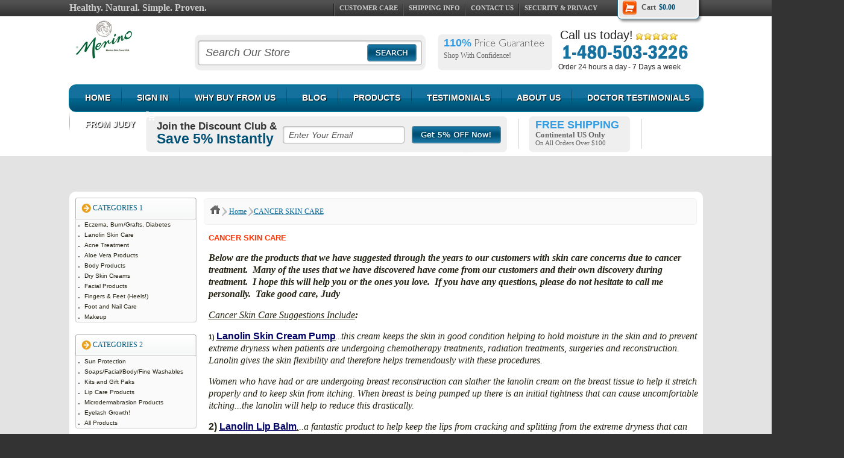

--- FILE ---
content_type: text/html; charset=UTF-8
request_url: https://merinousa.com/cancer-skin-care
body_size: 11956
content:
<!DOCTYPE html PUBLIC "-//W3C//DTD XHTML 1.0 Transitional//EN" "http://www.w3.org/TR/xhtml1/DTD/xhtml1-transitional.dtd">
<html xml:lang="en" lang="en" xmlns="http://www.w3.org/1999/xhtml">

<script type="text/javascript">
(function e(){var e=document.createElement("script");e.type="text/javascript",e.async=true,e.src="//staticw2.yotpo.com/s2sBPJDtzZrVZpAE32bjC4zK0qODcg5f3EUKNxxA/widget.js";var t=document.getElementsByTagName("script")[0];t.parentNode.insertBefore(e,t)})();
</script>

<head>
    

    <title>CANCER SKIN CARE</title>

    <meta http-equiv="Content-Type" content="text/html; charset=UTF-8" />
    <meta name="description" content="" />
    <meta name="keywords" content="cancer, skin, skin cancer " />
    <meta name="google-site-verification" content="_mcFQi6rHXQ8QGRfVGYfh5ttSVopg-daOGinzp85M9g" />
    
    <link rel='canonical' href='https://merinousa.com/cancer-skin-care' />
    
    <meta http-equiv="Content-Script-Type" content="text/javascript" />
    <meta http-equiv="Content-Style-Type" content="text/css" />
    
    <link rel="shortcut icon" href="https://cdn2.bigcommerce.com/n-biq04i/3vkou/product_images/favicon%282%29.ico" />

    <!-- begin: js page tag -->
    <script language="javascript" type="text/javascript">//<![CDATA[
        (function(){
            // this happens before external dependencies (and dom ready) to reduce page flicker
            var node, i;
            for (i = window.document.childNodes.length; i--;) {
                node = window.document.childNodes[i];
                if (node.nodeName == 'HTML') {
                    node.className += ' javascript';
                }
            }
        })();
    //]]></script>
    <!-- end: js page tag -->

    <link href="https://cdn9.bigcommerce.com/r-50b4fa8997ce43839fb9457331bc39687cd8345a/themes/__master/Styles/styles.css" type="text/css" rel="stylesheet" /><link href="https://www.merinousa.com/templates/__custom/Styles/styles.css?t=1646257090" media="all" type="text/css" rel="stylesheet" />
<link href="https://cdn9.bigcommerce.com/r-f4820dd702e3814518f5f710f1e83b2bdc4c6698/themes/Furniture/Styles/iselector.css" media="all" type="text/css" rel="stylesheet" />
<link href="https://www.merinousa.com/templates/__custom/Styles/ecru.css?t=1646257090" media="all" type="text/css" rel="stylesheet" />
<!--[if IE]><link href="https://cdn9.bigcommerce.com/r-f4820dd702e3814518f5f710f1e83b2bdc4c6698/themes/Furniture/Styles/ie.css" media="all" type="text/css" rel="stylesheet" /><![endif]-->
<link href="https://www.merinousa.com/templates/__custom/Styles/custom.css?t=1646257090" type="text/css" rel="stylesheet" /><link href="https://cdn9.bigcommerce.com/r-b3140cccb8102e4622cf12a2e9243ed87147254a/javascript/jquery/plugins/imodal/imodal.css" type="text/css" rel="stylesheet" /><link href="https://cdn9.bigcommerce.com/r-50b4fa8997ce43839fb9457331bc39687cd8345a/themes/__master/Styles/product.attributes.css" type="text/css" rel="stylesheet" /><link href="https://cdn9.bigcommerce.com/r-b3140cccb8102e4622cf12a2e9243ed87147254a/javascript/jquery/themes/cupertino/ui.all.css" type="text/css" rel="stylesheet" /><link href="https://www.merinousa.com/templates/__custom/Styles/product.quickview.css?t=1646257090" type="text/css" rel="stylesheet" /><link href="https://cdn9.bigcommerce.com/r-b3140cccb8102e4622cf12a2e9243ed87147254a/javascript/superfish/css/store.css" type="text/css" rel="stylesheet" /><link type="text/css" rel="preload" as="style" href="https://cdn9.bigcommerce.com/r-50b4fa8997ce43839fb9457331bc39687cd8345a/themes/__master/Styles/braintree.css" onload="this.rel='stylesheet'" />

    <!-- Tell the browsers about our RSS feeds -->
    

    <!-- Include visitor tracking code (if any) -->
    <!-- Start Tracking Code for analytics_facebook -->

<script>
!function(f,b,e,v,n,t,s){if(f.fbq)return;n=f.fbq=function(){n.callMethod?n.callMethod.apply(n,arguments):n.queue.push(arguments)};if(!f._fbq)f._fbq=n;n.push=n;n.loaded=!0;n.version='2.0';n.queue=[];t=b.createElement(e);t.async=!0;t.src=v;s=b.getElementsByTagName(e)[0];s.parentNode.insertBefore(t,s)}(window,document,'script','https://connect.facebook.net/en_US/fbevents.js');

fbq('set', 'autoConfig', 'false', '275754576092415');
fbq('dataProcessingOptions', ['LDU'], 0, 0);
fbq('init', '275754576092415', {"external_id":"53c29fab-6368-48f2-a73d-e6a7777d18e6"});
fbq('set', 'agent', 'bigcommerce', '275754576092415');

function trackEvents() {
    var pathName = window.location.pathname;

    fbq('track', 'PageView', {}, {"eventID":"store-7-prd-us-central1-205708634026"});

    // Search events start -- only fire if the shopper lands on the /search.php page
    if (pathName.indexOf('/search.php') === 0 && getUrlParameter('search_query')) {
        fbq('track', 'Search', {
            content_type: 'product_group',
            content_ids: [],
            search_string: getUrlParameter('search_query')
        });
    }
    // Search events end

    // Wishlist events start -- only fire if the shopper attempts to add an item to their wishlist
    if (pathName.indexOf('/wishlist.php') === 0 && getUrlParameter('added_product_id')) {
        fbq('track', 'AddToWishlist', {
            content_type: 'product_group',
            content_ids: []
        });
    }
    // Wishlist events end

    // Lead events start -- only fire if the shopper subscribes to newsletter
    if (pathName.indexOf('/subscribe.php') === 0 && getUrlParameter('result') === 'success') {
        fbq('track', 'Lead', {});
    }
    // Lead events end

    // Registration events start -- only fire if the shopper registers an account
    if (pathName.indexOf('/login.php') === 0 && getUrlParameter('action') === 'account_created') {
        fbq('track', 'CompleteRegistration', {}, "");
    }
    // Registration events end

    

    function getUrlParameter(name) {
        var cleanName = name.replace(/[\[]/, '\[').replace(/[\]]/, '\]');
        var regex = new RegExp('[\?&]' + cleanName + '=([^&#]*)');
        var results = regex.exec(window.location.search);
        return results === null ? '' : decodeURIComponent(results[1].replace(/\+/g, ' '));
    }
}

if (window.addEventListener) {
    window.addEventListener("load", trackEvents, false)
}
</script>
<noscript><img height="1" width="1" style="display:none" alt="null" src="https://www.facebook.com/tr?id=275754576092415&ev=PageView&noscript=1&a=plbigcommerce1.2&eid=store-7-prd-us-central1-205708634026"/></noscript>

<!-- End Tracking Code for analytics_facebook -->

<!-- Start Tracking Code for analytics_googleanalytics -->

<script type="text/javascript"> 
    var _gaq = _gaq || [];
    _gaq.push(['_setAccount', 'UA-4859952-1']);
    _gaq.push(['_trackPageview']);

    (function() {
        var ga = document.createElement('script'); ga.type = 'text/javascript'; ga.async = true;
        ga.src = ('https:' == document.location.protocol ? 'https://ssl' : 'http://www') + '.google-analytics.com/ga.js';
        var s = document.getElementsByTagName('script')[0]; s.parentNode.insertBefore(ga, s);
    })();

    function old2new() {
        this._addTrans = addTrans;
        this._addItem = addItem;
        this._trackTrans = trackTrans;
    }

    function addTrans(orderID,store,total,tax,shipping,city,state,country) {
        _gaq.push(['_setAccount', 'UA-4859952-1']);
        _gaq.push(['_addTrans',
            orderID,
            store,
            total,
            tax,
            shipping,
            city,
            state,
            country
        ]);
    }

    function addItem(orderID,sku,product,variation,price,qty) {
        _gaq.push(['_addItem',
            orderID,
            sku,
            product,
            variation,
            price,
            qty
        ]);
    }

    function trackTrans() {
        _gaq.push(['_trackTrans']);
    }

    var pageTracker = new old2new();
</script>

<!-- End Tracking Code for analytics_googleanalytics -->

<!-- Start Tracking Code for analytics_visualwebsiteoptimizer -->

<!-- Rebillia On Optimized -->
<script src="https://ajax.googleapis.com/ajax/libs/jquery/3.2.1/jquery.min.js"></script>
<script src="https://js.braintreegateway.com/web/3.95.0/js/client.min.js"></script>
<script src="https://js.braintreegateway.com/web/3.95.0/js/hosted-fields.min.js"></script>
<script src="https://js.braintreegateway.com/web/3.95.0/js/data-collector.min.js"></script>
<script src="https://js.braintreegateway.com/web/3.95.0/js/paypal-checkout.min.js"></script>
<div id='rebillia_overlay' style="z-index:-1; display:none;"></div><script type="text/javascript">var currentcustomeremail = '';var shopPath = 'https://www.merinousa.com';var domainName = 'https://app.rebillia.com';var domainURL = 'https://app.rebillia.com/';var appClientId = "ageychj33ynffm8otcbd88hxt9spicx";var rebpostxmlhttpURL = 'https://app.rebillia.com/login/customers';var rebxmlhttpUrl = 'https://app.rebillia.com/login/customers/';var date = new Date();date.setTime(date.getTime()+(30*60*1000));var expires = "; expires="+date.toGMTString();$(document).ready(function(){var matches=window.location.href.match(/[^\/]+$/);if (matches && matches.length) {var vec=(matches[0].split('.'));if (vec[0] == 'account'){$.getScript(domainName+"/js/embed-"+ vec[0] +".js");
}else if(vec[0] == 'checkout'){$('head').append('<script id="rebillia_oopc" src="https://app.rebillia.com/js/embed-checkout-oopc.js?environment=live" />');}}});function customerJWT(bc_email) {var xmlhttp = new XMLHttpRequest();xmlhttp.onreadystatechange = function() {if (xmlhttp.readyState == 4 ) {if (xmlhttp.status == 200) {var rebxmlhttp = new XMLHttpRequest();rebxmlhttp.onreadystatechange = function() {if (rebxmlhttp.readyState == 4 ) {if (rebxmlhttp.status == 200) {console.log('Rebillia Message. Authentication Success');var data = JSON.parse(rebxmlhttp.responseText);document.cookie ="rebillia_token="+data.token+expires+"; path=/";}else if (rebxmlhttp.status == 404) {console.log('Rebillia Message. Token Error');}else {console.log('Rebillia Message. Authentication Failed');}}};rebxmlhttp.open("GET", rebxmlhttpUrl+xmlhttp.responseText, true);rebxmlhttp.withCredentials = true;rebxmlhttp.send();} else if (xmlhttp.status == 404) {var rebpostxmlhttp = new XMLHttpRequest();rebpostxmlhttp.onreadystatechange = function() {if (rebpostxmlhttp.readyState == 4 ) {if (rebpostxmlhttp.status == 200) {console.log('Rebillia Message. Authentication Success. Customer login successfully.');var data = JSON.parse(rebpostxmlhttp.responseText);document.cookie ="rebillia_token="+data.token+expires+"; path=/";}}};params="bc_email="+bc_email;rebpostxmlhttp.open("POST", rebpostxmlhttpURL, true);rebpostxmlhttp.setRequestHeader("Content-type", "application/x-www-form-urlencoded");rebpostxmlhttp.withCredentials = true;rebpostxmlhttp.send(params);} else {console.log('Rebillia Message. Something went wrong');}}};xmlhttp.open("GET", "/customer/current.jwt?app_client_id="+appClientId, true);xmlhttp.send();}</script>
<!-- End Rebillia On Optimized -->

<!-- End Tracking Code for analytics_visualwebsiteoptimizer -->



    

    <style type="text/css"> #Wrapper { background-image: url("https://cdn10.bigcommerce.com/r-f4820dd702e3814518f5f710f1e83b2bdc4c6698/themes/Furniture/images/ecru/headerImage.jpg"); } </style>
    <link rel="stylesheet" href="/content/fonts.css" type="text/css" charset="utf-8" />
    <script type="text/javascript" src="https://cdn9.bigcommerce.com/r-b3140cccb8102e4622cf12a2e9243ed87147254a/javascript/jquery/1.7.2/jquery.min.js"></script>
    <script type="text/javascript" src="https://cdn10.bigcommerce.com/r-b3140cccb8102e4622cf12a2e9243ed87147254a/javascript/menudrop.js?"></script>
    <script type="text/javascript" src="https://cdn10.bigcommerce.com/r-b3140cccb8102e4622cf12a2e9243ed87147254a/javascript/common.js?"></script>
    <script type="text/javascript" src="https://cdn10.bigcommerce.com/r-b3140cccb8102e4622cf12a2e9243ed87147254a/javascript/iselector.js?"></script>
    <!--share this buttons-->    
    <script type="text/javascript" src="//w.sharethis.com/button/buttons.js"></script>
    <script type="text/javascript">stLight.options({publisher: "c615acaf-7708-48f3-b7c4-d31d6ed87f99", doNotHash: false, doNotCopy: false, hashAddressBar: false});</script>
     <script src="/content/cycle.js" type="text/javascript"></script>        
    <script type="text/javascript">
        $(document).ready(function() {
            if($('.slideshow img').length>1){
                $('.slideshow').cycle({
                 // choose your transition type, ex: fade, scrollUp, shuffle, etc... blindX, blindY, blindZ, cover, curtainX, curtainY, fadeZoom, growX, growY, scrollUp, scrollDown
                 // scrollLeft  scrollRight scrollHorz  scrollVert  shuffle  slideX  slideY  toss  turnUp  turnDown  turnLeft  turnRight  uncover  wipe  zoom
                    fx: "scrollLeft",
                    speed:    3000, 
                    timeout:  2000,
                    pause:  1
                });
            }
        });
    </script>
    <script type="text/javascript">
    //<![CDATA[
    config.ShopPath = 'https://www.merinousa.com';
    config.AppPath = '';
    config.FastCart = 0;
    var ThumbImageWidth = 120;
    var ThumbImageHeight = 120;
    //]]>
    </script>
    
<script type="text/javascript">
ShowImageZoomer = false;
$(document).ready(function() {
	
	function loadQuickView() {
		$(".QuickView").quickview({
			buttonText: "Quick View",
			buttonColor: "#f7f7f7",
			gradientColor: "#dcdbdb",
			textColor: "#000000"
		});
	}

	$(document).on('SearchReload', function() {
		loadQuickView();
	});

	loadQuickView();
});
</script>
<script type="text/javascript" src="https://cdn9.bigcommerce.com/r-b3140cccb8102e4622cf12a2e9243ed87147254a/javascript/jquery/plugins/imodal/imodal.js"></script>
<script type="text/javascript" src="https://cdn9.bigcommerce.com/r-b3140cccb8102e4622cf12a2e9243ed87147254a/javascript/jquery/plugins/jqueryui/1.8.18/jquery-ui.min.js"></script>
<script type="text/javascript" src="https://cdn9.bigcommerce.com/r-b3140cccb8102e4622cf12a2e9243ed87147254a/javascript/jquery/plugins/validate/jquery.validate.js"></script>
<script type="text/javascript" src="https://cdn9.bigcommerce.com/r-b3140cccb8102e4622cf12a2e9243ed87147254a/javascript/product.functions.js"></script>
<script type="text/javascript" src="https://cdn9.bigcommerce.com/r-b3140cccb8102e4622cf12a2e9243ed87147254a/javascript/product.attributes.js"></script>
<script type="text/javascript" src="https://cdn9.bigcommerce.com/r-b3140cccb8102e4622cf12a2e9243ed87147254a/javascript/quickview.js"></script>
<script type="text/javascript" src="https://cdn9.bigcommerce.com/r-b3140cccb8102e4622cf12a2e9243ed87147254a/javascript/quickview.initialise.js"></script><script type="text/javascript">
(function () {
    var xmlHttp = new XMLHttpRequest();

    xmlHttp.open('POST', 'https://bes.gcp.data.bigcommerce.com/nobot');
    xmlHttp.setRequestHeader('Content-Type', 'application/json');
    xmlHttp.send('{"store_id":"550940","timezone_offset":"-7","timestamp":"2026-01-20T22:37:40.97174400Z","visit_id":"d1408037-efc0-4a52-86c7-b71d7db3cb68","channel_id":1}');
})();
</script>
<script type="text/javascript" src="https://checkout-sdk.bigcommerce.com/v1/loader.js" defer></script>
<script type="text/javascript">
var BCData = {};
</script>

    <script type="text/javascript" src="https://cdn9.bigcommerce.com/r-b3140cccb8102e4622cf12a2e9243ed87147254a/javascript/quicksearch.js"></script>
    
</head>

<body>
<div id="Container">
	        <div id="AjaxLoading"><img src="https://cdn10.bigcommerce.com/r-f4820dd702e3814518f5f710f1e83b2bdc4c6698/themes/Furniture/images/ajax-loader.gif" alt="" />&nbsp; Loading... Please wait...</div>
        
        <div id="TopBar">        
        
        <div id="TopMenu">
        <div id="TopMenuSloagan"><span>Healthy. Natural. Simple. Proven.</span></div>
        <div id="SideCartContainer">
                
            </div>
            <ul style="display:">
                
                <li><a href="/customer-care/">Customer Care</a></li>
                <li><a href="/shipping-info/">Shipping Info</a></li>     
                <li><a href="/contact-us/">Contact Us</a></li>     
                <li><a href="/security-privacy/">Security &amp; Privacy</a></li>
            </ul>
            
            <br class="Clear" />
        </div>
        <script type="text/javascript">
            if($.trim($('#SideCartContainer').html())==''){
                $('#SideCartContainer').append('<div id="SideCartNoProducts"><img src="https://cdn2.bigcommerce.com/n-biq04i/3vkou/product_images/uploaded_images/sidecarticonwithproducts.png?t=1398725710" /><span class="GreyText">Cart </span><span class="BlueText">$0.00</span></div>');
            }
            else{
                $('#SideCartContainer').append('<div id="SideCartWithProducts"><a href="/cart.php"><img src="https://cdn2.bigcommerce.com/n-biq04i/3vkou/product_images/uploaded_images/carticonnoproducts.png?t=1398725710" /></a><span class="GreyText">Cart </span><span class="BlueText"><div id="headerCartTotal">'+$('#SideCartTotal strong').html()+'</div></span></div>');            
            }
        </script></div>
        <div id="HeaderContainer">
            <div id="Header">
                <div id="Logo">
                    <a href="https://www.merinousa.com/"><img src="/product_images/logoscreenshot2_492_copy_1459809884__32758.png" border="0" id="LogoImage" alt="Merino USA" /></a>

                
                </div>
                			<div id="SearchForm">
				<form action="https://www.merinousa.com/search.php" method="get" onsubmit="return check_small_search_form()">
					<label for="search_query">Search</label>
					<input type="text" name="search_query" id="search_query" class="Textbox" value="Search Our Store" onfocus="if($(this).val()=='Search Our Store'){$(this).val('');}" onblur="if($(this).val()==''){$(this).val('Search Our Store');}" />
					<input type="image" src="https://cdn2.bigcommerce.com/n-biq04i/3vkou/product_images/uploaded_images/searchbutton.png?t=1398725710" class="Button" />
				</form>
				<!--p>
					<a href="% %GLOBAL_ShopPathNormal% %/search.php?mode=advanced"><strong>% %LNG_AdvancedSearch% %</strong></a> |
					<a href="% %GLOBAL_ShopPathNormal% %/search.php?action=Tips">% %LNG_SearchTips% %</a>
				</p-->
			</div>

			<script type="text/javascript">
				var QuickSearchAlignment = 'left';
				var QuickSearchWidth = '225px';
				lang.EmptySmallSearch = "You forgot to enter some search keywords.";
			</script>

                <div id="Guarantee110">
                    <span class="PercentBlue">110%</span><span class="PriceGuaranteeGrey">Price Guarantee</span><br />
                    <span class="ShopWithConfidenceGrey">Shop With Confidence!</span><br />
                   
                </div>
                <div id="CallUs">
                    <span class="CallUsTollFree">Call us today!</span><span class="CallUsStars"><img src="https://cdn2.bigcommerce.com/n-biq04i/3vkou/product_images/uploaded_images/tollfreestars.png?t=1398725710" /></span><br />
                    <span class="CallUsNumber"><a href="tel:1-480-503-3226"><img src="https://cdn2.bigcommerce.com/n-biq04i/3vkou/product_images/uploaded_images/phonenumbertext3.png?t=1646258462" /></a></span><br />
                    <span class="CallUsOrderOnline">Order 24 hours a day - 7 Days a week</span>
                </div>
                <br class="Clear" />
            </div>
            	<div id="Menu">
		<ul>
			<li class="First "><a href="https://www.merinousa.com/"><span>Home</span></a></li>
				<li class=" ">
		<a href="https://merinousa.com/login.php"><span>SIGN IN</span></a>
		
	</li>	<li class=" ">
		<a href="https://merinousa.com/why-buy-from-us/"><span>Why Buy From Us</span></a>
		
	</li>	<li class=" ">
		<a href="https://merinousa.com/blog/"><span>Blog</span></a>
		
	</li>	<li class=" ">
		<a href="/products-1/"><span>PRODUCTS</span></a>
		
	</li>	<li class=" ">
		<a href="https://merinousa.com/testimonials"><span>TESTIMONIALS</span></a>
		
	</li>	<li class=" ">
		<a href="https://merinousa.com/about-us/"><span>ABOUT US</span></a>
		
	</li>	<li class=" ">
		<a href="https://merinousa.com/doctor/testimonials"><span>DOCTOR TESTIMONIALS</span></a>
		
	</li>	<li class=" ">
		<a href="https://merinousa.com/from-judy"><span>FROM JUDY</span></a>
		
	</li>
		</ul>
	<div id="CartImage">
		<img src="https://cdn2.bigcommerce.com/n-biq04i/3vkou/product_images/uploaded_images/carticon.png?t=1398725710"/>
	</div>
	</div>
            <div id="HeaderBottom">
                					

				<div class="Block NewsletterSubscription Moveable Panel" id="SideNewsletterBox">
					
					<h2>
						<span class="JoinUsBlack">Join the Discount Club &amp;</span><br/>
						<span class="SaveBlue">Save 5% Instantly</span>
					</h2>
					

					<div class="BlockContent">
						<form action="https://www.merinousa.com/subscribe.php" method="post" id="subscribe_form" name="subscribe_form">
							<input type="hidden" name="action" value="subscribe" />
							<label for="nl_first_name" id="nl_first_name_label">Your First Name:</label>
							<input type="text" class="Textbox" id="nl_first_name" name="nl_first_name" />
							<label for="nl_email" id="nl_email_label">Your Email Address:</label>
							<input type="text" class="Textbox" id="nl_email" name="nl_email" value="Enter Your Email" onfocus="if($(this).val()=='Enter Your Email'){$(this).val('');}" onblur="if($(this).val()==''){$(this).val('Enter Your Email');} $('#nl_first_name').val($(this).val());"/><br />
							
								<input type="image" src="https://cdn2.bigcommerce.com/n-biq04i/3vkou/product_images/uploaded_images/get5percentoffbutton.png?t=1398725710" value="Subscribe" class="Button" />
							
						</form>
					</div>
				</div>
				<script type="text/javascript">
// <!--
	$('#subscribe_form').submit(function() {
		if($('#nl_first_name').val() == '') {
			alert('You forgot to type in your first name.');
			$('#nl_first_name').focus();
			return false;
		}

		if($('#nl_email').val() == '') {
			alert('You forgot to type in your email address.');
			$('#nl_email').focus();
			return false;
		}

		if($('#nl_email').val().indexOf('@') == -1 || $('#nl_email').val().indexOf('.') == -1) {
			alert('Please enter a valid email address, such as john@example.com.');
			$('#nl_email').focus();
			$('#nl_email').select();
			return false;
		}

		// Set the action of the form to stop spammers
		$('#subscribe_form').append("<input type=\"hidden\" name=\"check\" value=\"1\" \/>");
		return true;

	});
// -->
</script>

                <img src="https://cdn2.bigcommerce.com/n-biq04i/3vkou/product_images/uploaded_images/headerpanelsep.png?t=1398725710" class="HeaderBottomSep" />
                <div id="FreeShippingBox">
                    <span class="FreeShippingBlue">Free Shipping</span><br />
                    <span class="ContinentalOnlyGrey">Continental US Only</span><br />
                    <span class="OnAllOrdersGrey">On All Orders Over $100</span>
                </div>
                <img src="https://cdn2.bigcommerce.com/n-biq04i/3vkou/product_images/uploaded_images/headerpanelsep.png?t=1398725710" class="HeaderBottomSep" />
                <div id="HeaderSocial">
                    <span class='st_plusone_vcount' displayText='Google +1'></span>                    
                    <span class='st_twitter_vcount' displayText='Tweet'></span>
                    <span class='st_fblike_vcount' displayText='Facebook Like'></span>
                </div>
            </div>
        </div>
        <div id="Outer">
        

	<div id="Wrapper">
		
		<div class="Left" id="LayoutColumn1">
			
			<div class="Block Moveable Panel" id="SideLiveChatServices" style="display:none;"></div>
			
			
				
			
			                <div class="Block CustomerCareMenu Moveable Panel" id="CustomerCareMenu">
                    <h2>Categories 1</h2>
                    <div class="BlockContent">
                        <div class="CustomerCare">
                            <ul class="sf-menu sf-vertical sf-js-enabled">
                                <li><a href="/eczema-burn-grafts-diabetes/">Eczema, Burn/Grafts, Diabetes
   </a></li>
                                <li><a href="/lanolin-products/dry-skin/cracked-heels/eczema">Lanolin Skin Care</a></li>
                                <li><a href="/acne-treatment/">Acne Treatment</a></li>
                                <li><a href="/aloe-vera-products">
                                Aloe Vera Products</a></li>
                                <li><a href="/body-products/">
                                Body Products</a></li>
                                <li><a href="/dry-skin-creams/">
                                Dry Skin Creams</a></li>
                                <li><a href="/facial-products/anti-ageing/day/night/protection">
                                Facial Products </a></li>
                            <li><a href="/fingers-feet-heels/">
                                Fingers & Feet (Heels!) </a></li>
                            <li><a href="/Pedinova/foot-nail-machines/nail-care">
                                Foot and Nail Care </a></li>
								<li><a href="/makeup/">
                                Makeup</a></li>
                            
                           </ul>                        
                        </div>
                        <br class="Clear" />
                    </div>
                </div>

                <div class="Block CustomerCareMenu Moveable Panel" id="CustomerCareMenu">
                    <h2>Categories 2</h2>
                    <div class="BlockContent">
                        <div class="CustomerCare">
                            <ul class="sf-menu sf-vertical sf-js-enabled">
                                 <li><a href="/sun-protection/">Sun Protection</a></li>
                                <li><a href="/soaps-facial-body-fine-washables">Soaps/Facial/Body/Fine Washables</a></li>
                                <li><a href="/merino-skin-care/kits-gift-paks">Kits and Gift Paks</a></li>
                                <li><a href="/lip-products-lip-plumpers/luscious-lips">Lip Care Products</a></li>
                                <li><a href="/microdermabrasion-products/">Microdermabrasion Products</a></li>
                                <li><a href="/nutraluxe-lash-md/">Eyelash Growth!</a></li>
                                <li><a href="/products-1/">All Products</a></li>                          
                            </ul>                        
                        </div>
                        <br class="Clear" />
                    </div>
                </div>

				<div class="Block CustomerCareMenu Moveable Panel" id="CustomerCareMenu">
					<h2>Important Links</h2>
					<div class="BlockContent">
						<div class="CustomerCare">
							<ul class="sf-menu sf-vertical sf-js-enabled">
								<li><a href="/doctor/testimonials">Doctor Testimonials</a></li>
                                <li><a href="/eczema-psoriasis/">Eczema, Psoriasis</a></li>
                                <li><a href="/our-store-location">Store Location</a></li>
                                <li><a href="/testimonials">Testimonials</a></li>
                                <li><a href="/acne">Acne?</a></li>
                                <li><a href="/burn-survivors/">Burn Survivors</a></li>
                                <li><a href="/cancer-skin-care">Cancer Skin Care</a></li>
                                <li><a href="/photos">Photos!</a></li>
                                <li><a href="/diabetics">Diabetics</a></li>
                                <li><a href="/about-us/">About Lanolin</a></li>
                                <li><a href="/makeup-testimonials/">Makeup Testimonials</a></li>
                                <li><a href="/makeup-tips">Makeup Tips</a></li>
                                <li><a href="/from-judy">From Judy</a></li>
                               <li><a href="/glossary">Glossary</a></li>
							</ul>						
						</div>
						<br class="Clear" />
					</div>
				</div>

				<div class="Block CustomerCareMenu Moveable Panel" id="CustomerCareMenu">
					<h2>Information</h2>
					<div class="BlockContent">
						<div class="CustomerCare">
							<ul class="sf-menu sf-vertical sf-js-enabled">
								<li><a href="/shipping-returns/">Shipping & Returns</a></li>
							<li><a href="/privacy-notice/">Privacy Notice</a></li>           
                            <li><a href="/conditions-of-use/">Conditions of Use</a></li>
                            <li><a href="/site-map/">Site Map</a></li>
                       
							</ul>						
						</div>
						<br class="Clear" />
					</div>
				</div>

<div id="SidePhoneNumberBox">
                <span class="PhoneNumberOrange">1-480-503-3226</span>
                <span class="PhoneHoursGrey">Mon - Fri 9am to 8pm EST<br />Or<a href="mailto:sales@merinousa.com" class="PhoneEmailUsGrey">Email Us</a></span>                
            </div>

						
		</div>
		<div class="Content Wide WideWithLeft" id="LayoutColumn2">
			
			<div class="Block Breadcrumb Moveable Panel" id="PageBreadcrumb">
	<ul>
		<li><a href="https://www.merinousa.com/">Home</a></li><li>CANCER SKIN CARE</li>
	</ul>
</div>
			<div class="Block Moveable Panel" id="PageContent">
	
	<h2>CANCER SKIN CARE</h2>
	
	<div class="BlockContent">
	
		<p><span style="font-family: georgia, 'times new roman', times, serif; font-size: medium;"><em><strong>Below are the products that we have suggested through the years to our customers with skin care concerns due to cancer treatment. &nbsp;Many of the uses that we have discovered have come from our customers and their own discovery during treatment. &nbsp;I hope this will help you or the ones you love. &nbsp;If you have any questions, please do not hesitate to call me personally. &nbsp;Take good care, Judy &nbsp;</strong></em></span></p>
<p><em><span style="font-family: Georgia; font-size: medium;"><strong><span style="text-decoration: underline;"><span style="color: #ff00ff;"><a title="Cancer Skin Care Kit" href="http://www.merinousa.com/cancer-skin-care-kit">Cancer Skin Care Suggestions Include</a></span></span>:</strong></span></em></p>
<p><strong>1)</strong> <span style="text-decoration: underline;"><a href="https://merinousa.com/merino-lanolin-skin-cream-pump/"><span style="color: #000066; font-size: medium;"><strong>Lanolin Skin Cream Pump</strong></span></a></span><span style="font-family: georgia, 'times new roman', times, serif;">...</span><span style="font-size: medium;"><em><span style="font-family: georgia, 'times new roman', times, serif;">this cream keeps the skin in good condition helping to hold moisture in the skin and to prevent extreme dryness when patients are undergoing chemotherapy treatments, radiation treatments, surgeries and reconstruction. Lanolin gives the skin flexibility and therefore helps tremendously with these procedures. </span></em></span></p>
<p><span style="font-size: medium;"><em><span style="font-family: georgia, 'times new roman', times, serif;">Women who have had or are undergoing breast reconstruction can slather the lanolin cream on the breast tissue to help it stretch properly and to keep skin from itching. When breast is being pumped up there is an initial tightness that can cause uncomfortable itching...the lanolin will help to reduce this drastically.</span> </em></span></p>
<p><span style="font-size: medium;"><strong>2)</strong> <span style="text-decoration: underline;"><a href="https://merinousa.com/lanolin-lip-balm-spf-30/"><strong><span style="color: #000066; text-decoration: underline;">Lanolin Lip Balm</span></strong></a></span><em><span style="font-family: georgia, 'times new roman', times, serif;"><span style="text-decoration: underline;">.</span>..a fantastic product to help keep the lips from cracking and splitting from the extreme dryness that can occur from the above procedures. Many keep it by their bedside in order to coat the lips at night giving a protection from saliva that may drool from the mouth during sleep. </span></em></span></p>
<p><span style="font-size: medium;">3) <span style="text-decoration: underline;"><strong><a title="del skin oil" href="https://merinousa.com/lanolin-delicate-skin-oil-w-vite/"><span style="color: #000066; text-decoration: underline;">Delicate Skin Oil w/Vit. E</span></a></strong></span><em><span style="font-family: georgia, 'times new roman', times, serif;">...this has been an excellent product for many things. Those going through radiation treatment have told us that they use it right after treatment. It completely calms the skin and restores elasticity. It is often used with the lanolin cream. The Delicate Skin Oil is excellent for severe burns. The E is extremely healing. Also, the Oil is perfect for scar tissue immediately after surgery. It helps to soften and break down hard scar tissue and to fade scars. </span></em></span></p>
<p><span style="font-size: medium;"><strong>4)</strong> <a href="https://merinousa.com/lanolin-bar-soap-with-vitamin-e-aloe-vera/"><strong><span style="text-decoration: underline;"><span style="color: #000066;">Lanolin Soap</span></span></strong></a>. <span style="font-family: georgia, 'times new roman', times, serif;"><em>Using a non-drying soap keeps more of your own moisture in and you will not find the tight skin feel afterward. Always follow with Lanolin Skin Cream.</em></span> </span></p>
<p><span style="font-size: medium;"><strong>5) &nbsp;<span style="text-decoration: underline;"><a title="body treatment" href="https://merinousa.com/aloe-vera-body-treatment/"><span style="color: #000066; text-decoration: underline;">Collagen/Aloe Vera Body Treatment</span></a></span></strong><em><span style="font-family: georgia, 'times new roman', times, serif;">...because this product includes Lanolin, Aloe Vera, Vitamin E, Marine Collagen and Marine Elastin, it helps the skin to stretch and heal. &nbsp;This product has been particularly helpful under the arm area where Lymph node removal has taken place.</span></em></span></p>
<p><span style="font-size: medium;"><strong>6) &nbsp;<span style="text-decoration: underline;"><a href="https://merinousa.com/collagen-facial-cream-w-spf-30/"><span style="color: #000066; text-decoration: underline;">Collagen Cream Facial Moisturizer w/spf 30+...</span></a></span></strong><span style="font-family: georgia, 'times new roman', times, serif;"><em>of course this product is used for protection. &nbsp;I have personally used this facial moisturizer for 10 years. &nbsp;It not only hydrates and moisturizes your skin, but it also has the best sun screen protection...micronized titanium dioxide. &nbsp;Also, it will not sweat off and drip into your eyes...and burn. &nbsp;Many derm. doctors have expressed to me that the spf products that come from Australia and New Zealand are superior. &nbsp;Australia is #1 in skin cancer, New Zealand #2, and where I live Arizona is #3. &nbsp;Our Merino Collagen Cream w/spf 30+ is spf rated in Australia! &nbsp;This can be used on Men, Women and Children.</em></span></span></p>
<p><span style="font-size: medium;"><strong>7) &nbsp;<a href="https://merinousa.com/aloe-vera-gel/"><span style="text-decoration: underline;"><span style="color: #000066;">Aloe Vera Gel</span></span></a></strong>...<span style="font-family: georgia, 'times new roman', times, serif;"><em>our aloe vera gel is 97% pure aloe extract...this fact is very important. &nbsp;You can get a bottle that says 100% aloe vera gel and it may contain minuscule amounts of pure aloe extract. &nbsp;Legally you can put one drop of aloe extract into a bathtub of water and call it "100% aloe vera gel". &nbsp;So not all work the same. &nbsp;Merino Aloe Vera Gel does not contain alcohol or fragrance and is ph balanced for your skin. &nbsp;It is extremely calming for those that have undergone radiation therapy. &nbsp;Also, good for itching...I always suggest the skin cream #1 for dry skin. &nbsp;Aloe is a helpful additive, but not the solution for overall dry skin.</em></span></span></p>
<p><em><span style="color: #ff00ff; font-family: Georgia; font-size: medium;"><strong><span style="text-decoration: underline;">&nbsp;</span></strong></span></em></p>
<p>&nbsp;</p>
<script type="text/javascript"></script>
	
	</div>
</div>

			<div class="Block Moveable Panel" id="PageComments" style="display:none;"></div>
			
		</div>
		<br class="Clear" />
	</div>
	<br class="Clear" />
	</div> <!---closes the outer div-->
</div>
	        </div>
        <div id="FooterContainerTop">
            <div id="FooterTop">
                <span class="FooterMostPopularBlue">Your Satisfaction Is Our Main Concern</span><br/>
                <span class="FooterLargetSelectionGrey">Largest Selection - 100% Money Back Guarantee - On Time Shipping - Best Customer Service</span>
            </div>
        </div>
        <div id="FooterContainerBottom">        
            <div id="FooterBottom">
                <div id="FooterIconsBox">
                                <ul>
                        <li><img src="https://cdn2.bigcommerce.com/n-biq04i/3vkou/product_images/uploaded_images/amexlogo.png?t=1398725710" /></li>
                        <li><img src="https://cdn2.bigcommerce.com/n-biq04i/3vkou/product_images/uploaded_images/mclogo.png?t=1398725710" /></li>
                        <li><img src="https://cdn2.bigcommerce.com/n-biq04i/3vkou/product_images/uploaded_images/visalogo.png?t=1398725710" /></li>
                        <li><img src="https://cdn2.bigcommerce.com/n-biq04i/3vkou/product_images/uploaded_images/discoverlogo.png?t=1398725710" /></li>
                        <li><img src="https://cdn2.bigcommerce.com/n-biq04i/3vkou/product_images/uploaded_images/paypallogo.png?t=1398725710" /></li>
                        <li id="BBBSeal" ><img src="https://cdn2.bigcommerce.com/n-biq04i/3vkou/product_images/uploaded_images/bbbseal.png?t=1398725710" /></li>
                        <li id="PayPalSeal" ><img src="https://cdn2.bigcommerce.com/n-biq04i/3vkou/product_images/uploaded_images/paypalseal.png?t=1398725710" /></li>
                        <li id="AuthDotNetSeal"><img src="https://cdn2.bigcommerce.com/n-biq04i/3vkou/product_images/uploaded_images/authdotnet.png?t=1398725710" /></li>
                        <li id="ShippingIcons"><img src="https://cdn2.bigcommerce.com/n-biq04i/3vkou/product_images/uploaded_images/fedexusps.png?t=1398725710" /></li>                        
                    </ul>

                </div>
                <div id="like_us">
                <a href="https://www.facebook.com/MerinoSkinCareUSA"><img class="facebook_like_us" src="https://cdn2.bigcommerce.com/n-biq04i/3vkou/product_images/uploaded_images/facebook-like-us-1.png" /></a>
                </div>
                <div class="FooterBigDivider"><img src="https://cdn2.bigcommerce.com/n-biq04i/3vkou/product_images/uploaded_images/footershadow.png?t=1398725710" />
                
                
                
                </div>
                <p id="FooterCopyrightInfo">
                    <!--% %GLOBAL_AllPricesAreInCurrency% %-->
                    &copy; Copyright <!--% %GLOBAL_Year% %--> Merino USA. All Rights Reserved.
                    <!--% %SNIPPET_SitemapLink% %
                    % %GLOBAL_MobileSiteLink% %
                    % %GLOBAL_PoweredBy% %-->
                </p>
            </div>
            <br class="Clear" />
            <!--/div--> <!--previously used to close the outer-->
        </div>

<script type="text/javascript">
    //if it is a product page...
    if($(".ProductDetailsGrid").length>0) {
        if($('.RetailPriceValue').length>0){
        
            //changed for multiple currencies
            var retailPrice=$('.RetailPriceValue').html();
            retailPrice=retailPrice.slice(1);
            retailPrice=retailPrice.replace(",","");
            retailPrice=parseFloat(retailPrice);            
            var salePrice=$('.SalePrice').html();
            salePrice=salePrice.slice(1);
            salePrice=salePrice.replace(",","");
            salePrice=parseFloat(salePrice);
            
            var salePercentage=(((retailPrice-salePrice)/retailPrice)*100).toFixed(0);
            $('.RetailPriceValue').before('<span class="RetailPriceLabel">Retail price: </span>');
            $('.SalePrice').before('<span class="SalePriceLabel">Sale price: </span>');
            $('.SalePrice').after('<br /><span class="SalePricePercentage">You save '+salePercentage+'%</span>');
            $('.SalePriceLabel').before('<br/>');
        }
        if($('.RetailPrice strike').length>0){
            $('.PriceRow .Label').html($('.PriceRow .Label').html().replace('Your', 'Sale'));        
            
            //changed for multiple currencies
            var pRetailPrice=$('.RetailPrice strike').html();
            var currencySymbol=pRetailPrice.slice(0,1);
            pRetailPrice=pRetailPrice.slice(1);
            pRetailPrice=pRetailPrice.replace(",","");
            pRetailPrice=parseFloat(pRetailPrice);            
            var pSalePrice=$('#ProductDetails em.ProductPrice').html();
            pSalePrice=pSalePrice.slice(1);
            pSalePrice=pSalePrice.replace(",","");
            pSalePrice=parseFloat(pSalePrice);
            
            var pSalePercentage=(((pRetailPrice-pSalePrice)/pRetailPrice)*100).toFixed(0);
            var pSavePrice=(((pRetailPrice-pSalePrice))).toFixed(2);            
            $('.PriceRow:contains("Sale Price")').addClass('SalesPriceRow');
            $('.PriceRow:contains("Sale Price")').after('<div class="DetailRow SavingsPercentRow"><div class="Label">You Save</div><div class="SalePricePercentage Value"> '+pSalePercentage+'%</div></div>');
            $('.PriceRow:contains("Sale Price")').after('<div class="DetailRow SavingsAmountRow"><div class="Label">You Save</div><div class="SalePriceAmount Value"> '+currencySymbol+pSavePrice+'</div></div>');
        }
    }
    //not a product page
    else {
        $('.ProductPriceRating').each(function(){
            if($(this).find('.RetailPriceValue').length>0){        
                
                //changed for multiple currencies
                var retailPrice=$(this).find('.RetailPriceValue').html();
                retailPrice=retailPrice.slice(1);
                retailPrice=retailPrice.replace(",","");
                console.log("retail price: "+retailPrice);
                var currencySymbol=retailPrice.slice(0,1);
                retailPrice=parseFloat(retailPrice);
                console.log("retail price float: "+retailPrice);                
                var salePrice=$(this).find('.SalePrice').html();
                salePrice=salePrice.slice(1);
                salePrice=salePrice.replace(",","");
                console.log("sale price: "+salePrice);
                salePrice=parseFloat(salePrice);                
                console.log("sale price float: "+salePrice);
                var salePercentage=(((retailPrice-salePrice)/retailPrice)*100).toFixed(0);
                //var pSavePrice=(((pRetailPrice-pSalePrice))).toFixed(1);
                $(this).find('.RetailPriceValue').before('<span class="RetailPriceLabel">Retail price: </span>');
                $(this).find('.SalePrice').before('<span class="SalePriceLabel">Sale price: </span>');
                $(this).find('.SalePrice').after('<br /><span class="SalePricePercentage">You save '+salePercentage+'%</span>');
                /*$(this).find('.SalePrice').after('<br /><span class="SalePricePercentage">You save '+currencySymbol+pSavePrice+'</span>');*/
                $(this).find('.SalePriceLabel').before('<br/>');
            }
            if($(this).find('.RetailPrice strike').length>0){
                $(this).find('.PriceRow .Label').html($(this).find('.PriceRow .Label').html().replace('Your', 'Sale'));                
                
                //changed for multiple currencies
                var pRetailPrice=$(this).find('.RetailPrice strike').html();
                pRetailPrice=pRetailPrice.slice(1);
                pRetailPrice=pRetailPrice.replace(",","");
                console.log(pRetailPrice);
                pRetailPrice=parseFloat(pRetailPrice);    
                console.log(pRetailPrice);    
                var pSalePrice=$(this).find('em.ProductPrice').html();
                pSalePrice=pSalePrice.slice(1);
                pSalePrice=pSalePrice.replace(",","");
                pSalePrice=parseFloat(pSalePrice);                
                var pSalePercentage=(((pRetailPrice-pSalePrice)/pRetailPrice)*100).toFixed(0);
                $(this).find('.PriceRow:contains("Sale Price")').addClass('SalesPriceRow');
                $(this).find('.PriceRow:contains("Sale Price")').after('<div class="DetailRow SavingsAmountRow"><div class="Label">You Save</div><div class="SalePricePercentage Value"> '+pSalePercentage+'%</div></div>');
                
            }
        });
    }
    $('.GenderCatList ul').append($('#SideCategoryList li:contains("Female")'));
    $('.GenderCatList ul').append($('#SideCategoryList li:contains("Male")'));
    $('.ThemedCatList ul').append($('#SideCategoryList li:contains("4th of July")'));
    $('.ThemedCatList ul').append($('#SideCategoryList li:contains("Christmas")'));
    $('.ThemedCatList ul').append($('#SideCategoryList li:contains("Everyday")'));
    $('.ThemedCatList ul').append($('#SideCategoryList li:contains("Football / Superbowl")'));
    $('.ThemedCatList ul').append($('#SideCategoryList li:contains("Halloween")'));
    $('.ThemedCatList ul').append($('#SideCategoryList li:contains("Mardi Gras")'));
    $('.ThemedCatList ul').append($('#SideCategoryList li:contains("Thanksgiving")'));
    $('.Left h2').prepend('<div class="AccordionButton"><img src="https://cdn2.bigcommerce.com/n-biq04i/3vkou/product_images/uploaded_images/sidecatlistarrow.png?t=1398725710" /></div>');
    $('.Breadcrumb ul').prepend('<li><a href="/"><img src="https://cdn2.bigcommerce.com/n-biq04i/3vkou/product_images/uploaded_images/breadcrumbhomeicon.png?t=1398725710" /></a></li>');
    
    $(document).ready(function(){
        $('#CategoryContent li').hover(function(){            
            $('.QuickViewBtn', this).removeClass("QuickHide");
            $('.QuickViewBtn', this).addClass("QuickHover");
            $('.ProductImage', this).hover();            
            },
            function(){
            $('.QuickViewBtn', this).removeClass("QuickHover");
            $('.QuickViewBtn', this).addClass("QuickHide");

        });
    });
    
    
    $('.AccordionButton').each(function(){
        $(this).click(function(){            
            if($(this).hasClass("closed")){
                $(this).parent().parent().find('.BlockContent ul').slideDown();
                $('img', this).attr('src', 'https://cdn2.bigcommerce.com/n-biq04i/3vkou/product_images/uploaded_images/sidecatlistarrow.png?t=1398725710');
                $(this).removeClass("closed");
                $(this).addClass("opened");
            }
            else{
                $(this).parent().parent().find('.BlockContent ul').slideUp();
                $(this).removeClass("open");
                $(this).addClass("closed");
                $('img', this).attr('src', 'https://cdn2.bigcommerce.com/n-biq04i/3vkou/product_images/uploaded_images/sidecatlistplus.png?t=1398725710');
            }
        });
    });
    /*
    $('#SideCartWithProducts img').addClass("closed");
    $('#SideCartWithProducts img').click(function(){
        if($(this).hasClass("closed")){
                $(this).parent().parent().find('#SideCartContents').slideDown("slow");
                $('#SliderFrame').css('z-index', 0);
                $(this).attr('src', 'https://cdn2.bigcommerce.com/n-biq04i/3vkou/product_images/uploaded_images/carticonnoproductsopen.png?t=1398725710');
                $(this).removeClass("closed");
                $(this).addClass("opened");
            }
            else{
                $(this).parent().parent().find('#SideCartContents').slideUp("slow");
                $('#SliderFrame').css('z-index', 100000);
                $(this).removeClass("open");
                $(this).addClass("closed");
                $(this).attr('src', 'https://cdn2.bigcommerce.com/n-biq04i/3vkou/product_images/uploaded_images/carticonnoproducts.png?t=1398725710');
            }
    });
    */
    $('#DisplayShipping:contains("Calculated at checkout")').addClass("ShippingCheck");
    $('#DisplayShipping:contains("$")').addClass("ShippingCheck");

    
</script>
        
        
        
        

        
        
        

        <script type="text/javascript" src="https://cdn9.bigcommerce.com/r-b3140cccb8102e4622cf12a2e9243ed87147254a/javascript/bc_pinstrumentation.min.js"></script>
<script type="text/javascript" src="https://cdn9.bigcommerce.com/r-b3140cccb8102e4622cf12a2e9243ed87147254a/javascript/superfish/js/jquery.bgiframe.min.js"></script>
<script type="text/javascript" src="https://cdn9.bigcommerce.com/r-b3140cccb8102e4622cf12a2e9243ed87147254a/javascript/superfish/js/superfish.js"></script>
<script type="text/javascript">
    $(function(){
        if (typeof $.fn.superfish == "function") {
            $("ul.sf-menu").superfish({
                delay: 800,
                dropShadows: false,
                speed: "fast"
            })
            .find("ul")
            .bgIframe();
        }
    })
</script>
<script type="text/javascript" src="https://cdn9.bigcommerce.com/r-b3140cccb8102e4622cf12a2e9243ed87147254a/javascript/visitor.js"></script>

        

        



<div id='rebillia_overlay' style="z-index:-1; display:none;"></div><script type="text/javascript">var currentcustomeremail = '';var shopPath = 'https://www.merinousa.com';var domainName = 'https://app.rebillia.com';var domainURL = 'https://app.rebillia.com/';var appClientId = "ageychj33ynffm8otcbd88hxt9spicx";var rebpostxmlhttpURL = 'https://app.rebillia.com/login/customers';var rebxmlhttpUrl = 'https://app.rebillia.com/login/customers/';var date = new Date();date.setTime(date.getTime()+(30*60*1000));var expires = "; expires="+date.toGMTString();$(document).ready(function(){var matches=window.location.href.match(/[^\/]+$/);if (matches && matches.length) {var vec=(matches[0].split('.'));if (vec[0] == 'account' || vec[0] == 'checkout'  || vec[0] == 'finishorder'){$.getScript(domainName+"/js/embed-"+ vec[0] +".js");}}});function customerJWT(bc_email) {var xmlhttp = new XMLHttpRequest();xmlhttp.onreadystatechange = function() {if (xmlhttp.readyState == 4 ) {if (xmlhttp.status == 200) {var rebxmlhttp = new XMLHttpRequest();rebxmlhttp.onreadystatechange = function() {if (rebxmlhttp.readyState == 4 ) {if (rebxmlhttp.status == 200) {console.log('Rebillia Message. Authentication Success');var data = JSON.parse(rebxmlhttp.responseText);document.cookie ="rebillia_token="+data.token+expires+"; path=/";}else if (rebxmlhttp.status == 404) {console.log('Rebillia Message. Token Error');}else {console.log('Rebillia Message. Authentication Failed');}}};rebxmlhttp.open("GET", rebxmlhttpUrl+xmlhttp.responseText, true);rebxmlhttp.withCredentials = true;rebxmlhttp.send();} else if (xmlhttp.status == 404) {var rebpostxmlhttp = new XMLHttpRequest();rebpostxmlhttp.onreadystatechange = function() {if (rebpostxmlhttp.readyState == 4 ) {if (rebpostxmlhttp.status == 200) {console.log('Rebillia Message. Authentication Success. Customer login successfully.');var data = JSON.parse(rebpostxmlhttp.responseText);document.cookie ="rebillia_token="+data.token+expires+"; path=/";}}};params="bc_email="+bc_email;rebpostxmlhttp.open("POST", rebpostxmlhttpURL, true);rebpostxmlhttp.setRequestHeader("Content-type", "application/x-www-form-urlencoded");rebpostxmlhttp.withCredentials = true;rebpostxmlhttp.send(params);} else {console.log('Rebillia Message. Something went wrong');}}};xmlhttp.open("GET", "/customer/current.jwt?app_client_id="+appClientId, true);xmlhttp.send();}</script>
<script type="text/javascript" src="https://cdn9.bigcommerce.com/shared/js/csrf-protection-header-5eeddd5de78d98d146ef4fd71b2aedce4161903e.js"></script></body>
</html>

--- FILE ---
content_type: text/css; charset=UTF-8
request_url: https://www.merinousa.com/templates/__custom/Styles/styles.css?t=1646257090
body_size: 13016
content:
@font-face {
    font-family: 'Conv_Trade Gothic LT Bold';
    src: url('/content/fonts/Trade Gothic LT Bold.eot');
    src: local('?'), url('/content/fonts/Trade Gothic LT Bold.woff') format('woff'), url('/content/fonts/Trade Gothic LT Bold.ttf') format('truetype'), url('/content/fonts/Trade Gothic LT Bold.svg') format('svg');
    font-weight: normal;
    font-style: normal;
}


/* Global Reset */
* {
    margin: 0;
    padding: 0;
}

/* General */
body {
    font-family: Verdana, Arial, Helvetica, sans-serif;
    font-size: 0.75em;
    height: 100%;
}

input, select {
    font-size: 12px;
}

input {
    padding: 2px;
}

p {
    line-height: 1.3;
    margin-bottom: 15px;
}

a {
    font-weight: normal;
    text-decoration: underline;
}

h2 {
    font-size: 1.1em;
    margin: 0 0 8px 0;
}

h3 {
    font-size: 1.1em;
    font-weight: normal;
    margin-bottom: 6px;
}

h4 {
    font-size: 1em;
    margin-bottom: 4px;
}

img, img a {
    border: 0;
}

ul, ol {
    margin: 0 0 10px 30px;
}

li {
    margin: 0;
    margin-bottom: 2px;
    padding: 0;
}

blockquote {
    margin-left: 28px;
}

select option {
    padding: 0 10px;
}

hr {
    margin: 10px 0;
    padding: 0;
    height: 1px;
    border:0;
}

/* Forms */
.HorizontalFormContainer dl, .VerticalFormContainer dl {
    margin: 0;
}
.HorizontalFormContainer dt img {
    vertical-align: middle;
    float: left;
}

.HorizontalFormContainer dt .fieldLabel {
    float:left;
    padding-top: 4px;
    padding-left: 4px;
}

.HorizontalFormContainer dt {
    width: 160px;
    float: left;
    clear: left;
}

.HorizontalFormContainer dd.ProductField {
    height: 20px;
}

.HorizontalFormContainer dd {
    padding-top:4px;
    margin-left: 170px;
}

.NarrowFormContainer dt {
    width: 110px;
}

.NarrowFormContainer dd {
    margin-left: 120px;
}

.HorizontalFormContainer p.Submit {
    margin-left: 170px;
}

.NarrowFormContainer p.Submit {
    margin-left: 120px;
}

.VerticalFormContainer dt {
    margin-bottom: 6px;
}

.VerticalFormContainer dd {
    margin-bottom: 6px;
    margin-left: 10px;
}

/* Page Container */

#Container {
    width: 100%
    margin: 0 auto;
    position: relative;
}

/* Top Navigational Menu */

#TopBar {
    background: url("/product_images/uploaded_images/topmenubar.png") repeat-x scroll 0 0 transparent;
    font-size: 10px;
    height: 27px; 
    text-align: right;  
    width: 100%;
}
#TopMenuSloagan{
float:left;
}
#TopMenuSloagan span {
  color: #CCCCCC;
  display: block;
  font-family: "Century Gothic";
  font-size: 11px;
  font-weight: bold;
  line-height: 20px;
}
#TopMenu{
width:1051px;
margin:auto;
}
#CartImage {
  margin-top: 12px;
}
#TopMenu ul {
  float: right;
  padding-top: 3px !important;
}
#SideCartContainer {
  background: url("/product_images/uploaded_images/carttop.png") no-repeat scroll 0 0 transparent;
  display: block;
  float: right;
  height: 39px;
  margin: 0 0 0 25px;
  position: relative;
  width: 142px;
  z-index: 100;
}
#SideCartNoProducts img {
  float: left;
  padding: 1px 0 0 8px;
}

#SideCartNoProducts span {
    float: left;
    line-height: 25px;
    font-family:verdana;
    font-size:12px;
    font-weight:bold;
   
}
#SideCartNoProducts span.GreyText {    
    padding: 0 5px 0 8px;
    color:#515151;    
}
#SideCartNoProducts span.BlueText {
   color:#005177;
}
#TopMenu ul, #TopMenu li {
    list-style: none;
    padding: 0;
    margin: 0;
}
#TopMenu ul li {
  display: block;
  float: left;
  list-style: none outside none;
  margin: 0;
  padding: 0 8px 0 10px;
}
#TopMenu ul li.First {
    border-left: 0;
}

#TopMenu a {
  color: #CCCCCC !important;
  display: block;
  font-family: "Century Gothic";
  font-size: 11px;
  font-weight: bold;
  text-decoration:none !important;
  text-transform:uppercase;
}

#TopMenu a:hover, #TopMenu a:visited {
  color: #CCCCCC !important;
  display: block;
  font-family: "Century Gothic";
  font-size: 11px;
  font-weight: bold;
  text-decoration:none !important;
}

#TopMenu li div {
    display: inline;
}
#HeaderLogoSloagan {
  clear: both;
  color: #3A3A3A;
  font-family: "Century Gothic";
  font-size: 12px;
  font-weight: bold;
  padding-bottom: 1px;
}
/* Pages Menu */
#Menu {
  background: url("/product_images/uploaded_images/pagemenubg.png") repeat scroll 0 0 transparent;
  border: 1px solid #007494;
  border-radius: 12px 12px 12px 12px;
  clear: both;
  display: block;
  height: 44px;
  margin: 27px auto auto;
  width: 1051px;
}

#Menu ul {
    margin: 0;
    padding: 0;
}

#Menu li {
  background: url("/product_images/uploaded_images/pagemenusep.png") no-repeat scroll 0 0 transparent;
  float: left;
  height: 44px;
  list-style: none outside none;
  margin: 0;
  padding: 0;
  position: relative;
}
#Menu li.First a {
}

#Menu li.First{
background:none;
}
#Menu li.First:hover{
background: url("/product_images/uploaded_images/pagemenulihoverbg.png");
border-radius: 10px 0 0 10px;
}
#Menu li a {
  display: block;
  float: left;
  font-size: 1em;
  height: 29px;
  margin: 3px 2px 0 10px;
  padding: 10px 16px 0;
  text-align: center;
  text-decoration: none;
}
#Menu li:hover {
  /*background: url("/product_images/uploaded_images/pagemenulihoverbg.png");*/
}
#Menu li a:hover    {
    
}

#Menu li ul {
  background: #F4F0E0;
  clear: left;
  display: none;
  font-size: 0.9em;
  left: 10px;
  position: absolute;
  text-align: left;
  top: 38px;
  width: auto;
  z-index: 1;
}

#Menu li ul li {
    clear: both;
    text-align: left;
    background: transparent;
}

#Menu li ul li a {
    padding: 5px 10px 5px 10px;
    font-size: 1em;
    text-align: left;
    margin: 0;
    width: 120px;
    height: auto;
}

#Menu li a:hover{
    
}

#Menu li.over a {
    text-decoration: none;
}

#Menu li ul li a, #Menu li.over li a {
}

#Menu li:hover ul, #Menu li.over ul {
    display: block;
}

#Menu li ul li a:hover {
    text-decoration: underline;
}

/* Holly Hack. IE Requirement */
* html #Menu ul li { float: left; height: 1%; }
* html #Menu ul li a { height: 1%; }
/* End */


/* Outer Content Wrapper (Surrounds header & content) */
#Outer {
    clear: both;
    width: 1051px;
    margin:auto;
}

#Wrapper {
  border-radius: 10px 10px 0 0;
  clear: both;
  display: inline;
  float: left;
  margin-top: 4px;  
  width: 1051px;
}
/* Header */
#HeaderContainer {
  background: none repeat scroll 0 0 #FFFFFF;
  display: block;
  width: 100%;
}
#Header {  
  display: block;
  height: 86px;
  margin: auto;
  width: 1051px;
}
/* Logo */
#Logo {
  display: block;
  float: left;
  height: 98px;
  margin-top: 7px;
  width: 163px;
}

#Logo h1 {
    font-size: 40px;
}

#Logo h1 a {
    text-decoration: none;
}

/* Top Search Form */
#SearchForm {
  background: url("/product_images/uploaded_images/searchbarbg.png") no-repeat scroll 0 0 transparent;
  border-radius: 10px 10px 10px 10px;
  display: block;
  float: left;
  height: 60px;
  margin: 30px 0 0 45px;
  width: 383px;
}
#SearchForm form {
  background: url("/product_images/uploaded_images/searchbarfield.png") no-repeat scroll 0 0 transparent;
  float: left;
  height: 42px;
  margin-left: 5px;
  margin-top: 10px;
  width: 372px;
}
#SearchForm label {
    display: none;
}

#SearchForm input {
  color: #565656;
  font-family: Arial;
  font-size: 18px;
  font-style: italic;
  font-weight: normal;
  height: 30px;
  margin-left: 3px;
  margin-top: 3px;
  padding: 2px;
  width: 263px;
}
#search_query {
    padding-left: 10px !important;
}
#SearchForm .Button {
  background: none repeat scroll 0 0 transparent;
  font-size: 0;
  height: 29px;
  margin: -4px 0 0;
  padding: 0;
  vertical-align: middle;
  width: 82px;
}

#SearchForm p {
    font-size: 0.8em;
    margin: 5px 0 0 0;
}
#SearchForm a:hover {
    color: #313332;
}/* Left Content Area */
.PercentBlue{
    color: #319be4;
    font-size:18px;
    font-weight:bold;
    font-family:Arial;
}
.PriceGuaranteeGrey {
  color: #666666;
  font-family: 'Conv_fontscore.com_g_gill-sans-mt-pro-light',Sans-Serif;
  font-size: 18px;
  font-weight: 400;
  padding-left: 5px;
}
.ShopWithConfidenceGrey{
    color:#666666;
    font-size:12px;
    font-weight:normal;
    font-family: Verdana;
}
.ViewDetailsOrange {
  color: #CC6600;
  font-family: Verdana;
  font-size: 10px;
  font-weight: normal;
  text-decoration: none;
}
#Guarantee110 {
  background: url("/product_images/uploaded_images/guaranteesbg.png") no-repeat scroll 0 0 transparent;
  display: block;
  float: left;
  height: 60px;
  margin-left: 20px;
  margin-top: 30px;
  padding: 4px 0 0 10px;
  width: 190px;
}
#CallUs {
  padding-top: 20px;
}
.CallUsTollFree {
  color: #262626;
  display: block;
  float: left;
  font-family: Arial;
  font-size: 20px;
  padding-bottom: 2px;
  padding-left: 3px;
  padding-right: 5px;
}
.CallUsStars {
  float: left;
  padding-top: 8px;
}
.CallUsNumber {
  padding-left: 5px;
}
.CallUsOrderOnline {
  color: #262626;
  font-family: Arial;
  font-size: 12px;
  font-weight: normal;
  letter-spacing: -0.05px;
  word-spacing: 0px;
}
#nl_first_name_label, #nl_first_name, #nl_email_label{
    display:none;
}
.Left {
  display: inline;
  float: left;
  font-size: 0.85em;
  margin: 0;
  min-height: 600px;
  padding: 0 25px 0 0;
  width: 201px;
}
.Left .Block {
    padding-bottom: 10px;
    margin: 0 0 10px 0;
}
.Left .BlockContent {
  background: none repeat scroll 0 0 #FAFAFA;
  border-color: #CCCCCC;
  border-image: none;
  border-radius: 0 0 4px 4px;
  border-style: none solid solid;
  border-width: medium 1px 1px;
  margin: -19px 0 0 10px;
  width: 199px;
}
.Left h2 {
  background: url("/product_images/uploaded_images/leftpanelh2bg.png") no-repeat scroll 0 0 transparent;
  color: #005B7E;
  font-family: Verdana;
  font-size: 12px;
  height: 36px;
  margin: 10px 10px 5px;
  padding: 10px 0 4px 10px;
  position: relative;
  text-transform: uppercase;
  width: 201px;
  font-weight:normal;
}
.Left ul {
    margin: 0;
    padding: 0;
}
.Left li {
    clear: both;
    list-style: none;
    margin: 0;
    padding: 3px 0;
}
.Left li {
}
.Left li a {
    text-decoration: none;
}
.Left li a:hover {
    text-decoration: underline;
}

.Left #SideCategoryList li{
    padding: 5px 0 0 15px;
}
/* Primary Content Area */
.Content {
  float: left;
  font-size: 0.95em;
  margin: 0 0 0 5px;
  min-height: 500px;
  padding: 6px 0 10px;
  position: relative;
  width: 535px;
}
.Content .Block {
    clear: both;
}
.Block {
    margin-top: 0;
    margin-bottom: 10px;
}
.Content .ProductList {
    float: left;
}
.Content h2 {
    padding: 5px 0 8px 0;
}
.Content a:hover {
    text-decoration: underline;
}

/* Primary Content Area (column span of 2) */
.Content.Wide {
  width: 816px;
}
/* Primary Content Area (column span of 2) */
.Content.WideWithLeft {
}

/* Primary Content Area (column span of 3 - spans entire page width) */
.Content.Widest {
    width: 1051px;
    margin: 0 0 0 10px;
    display: inline;
}

/* Right Content Area */
.Right {
  display: inline;
  float: right;
  font-size: 0.85em;
  margin: 50px 10px 0 0;
  min-height: 600px;
  padding: 0;
  width: 180px;
}
.Right .Block {
    float: right;
    width: 179px;
    padding-bottom: 10px;
    margin: 0 0 10px 0;
}
.Right .BlockContent {
    margin: 0 10px 5px 10px;
}
.Right h2 {
    font-size: 1.1em;
    margin: 10px 10px 5px 10px;
    padding: 0 0 4px 10px;
    position: relative;
}
.Right a {
    color: #000;
}
.Right li a:hover {
    text-decoration: underline;
}
.Right ul {
    margin: 0;
    padding: 0;
}
.Right li {
    clear: both;
    list-style: none;
    margin: 0;
    padding: 3px 0;
}

.Right li a {
    text-decoration: none;
}

.Right li a:hover {
    text-decoration: underline;
}

/* Page Footer */

#Footer {
  clear: both;
  font-size: 0.85em;
  margin: auto !important;
  padding: 10px 0 0 10px;
  width: 1400px;
}
/* Newsletter Subscription Form */
.NewsletterSubscription {
  float: left;
}
#HeaderBottom {
  height: 69px;
  margin: auto;
  padding-bottom: 4px;
  width: 1051px;
}
.NewsletterSubscription label {
    clear: both;
    float: left;
    margin: 5px 0 0 0;
}
.NewsletterSubscription input#nl_email {
  background: url("/product_images/uploaded_images/joindiscountfield.png") no-repeat scroll 0 0 transparent;
  border: medium none;
  clear: none;
  color: #565656;
  float: left;
  font-family: Arial;
  font-size: 14px;
  font-style: italic;
  height: 24px;
  margin-bottom: 5px;
  margin-left: 10px;
  margin-top: 16px;
  padding: 3px 3px 3px 10px;
  width: 189px;
}
.NewsletterSubscription .Button {
  border: 0 none;
  float: left;
  height: 29px;
  margin-left: 10px;
  vertical-align: middle;
  width: 148px;
}
#SideNewsletterBox h2 {
  float: left;
  margin-left: 18px;
  margin-top: 7px;
}
#SideNewsletterBox {
  background: url("/product_images/uploaded_images/discountwrapbg.png") no-repeat scroll 0 0 transparent;
  display: block;
  height: 60px;
  margin-bottom: 8px;
  margin-top: 7px;
  width: 599px;
}
.JoinUsBlack {
    font-size: 17px;
    font-family: Arial;
    color: #333333;
}
.SaveBlue {
  color: #015075;
  font-family: Arial;
  font-size: 23px;
  font-weight: bold;
  line-height: 20px;
}
.HeaderBottomSep {
  float: left;
  margin-left: 19px;
  margin-top: 11px;
}
#FreeShippingBox {
  background: url("/product_images/uploaded_images/shippingbannerbg.png") no-repeat scroll 0 0 transparent;
  float: left;
  height: 60px;
  margin-left: 16px;
  margin-top: 7px;
  width: 168px;
}
.FreeShippingBlue {
  color: #339DE4;
  display: block;
  font-family: Arial;
  font-size: 18px;
  font-weight: bold;
  height: 5px;
  margin-top: 4px;
  text-transform: uppercase;
}
.ContinentalOnlyGrey {
  color: #666666;
  font-family: Verdana;
  font-size: 13px;
  font-weight: bold;
  line-height: 15px;
}
.OnAllOrdersGrey {
  color: #666666;
  font-family: Verdana;
  font-size: 11px;
}
#FreeShippingBox span {
    margin-left: 11px;    
}
.stButton .stBubble_count {
  background: -moz-linear-gradient(center top , #D5D5D5 0px, #EFEFEF 48%, #FFFFFF 94%) repeat scroll 0 0 transparent;
  border: 1px solid #CCCCCC;
  border-radius: 4px 4px 4px 4px;
  color: #565656 !important;
  font-family: Arial !important;
  font-size: 14px !important;
  height: 22px !important;
  padding-top: 7px !important;
  position: relative;
  text-align: center;
  top: 7px !important;
  width: 58px;
  z-index: -1;
}
.st_twitter_vcount .stBubble {
  background: url("//w.sharethis.com/share4x/images/Twitter_arrow_below.png") no-repeat scroll 10px 37px transparent !important;
}
#HeaderSocial {
  float: left;
  height: 61px;  
  position: relative;
  top: -5px;
  width: 209px;
}
#HeaderSocial span{

}
.st_plusone_vcount {
    left: 16px;
    position: relative;
}
.st_twitter_vcount {
    left: 30px;
    position: relative;
}
.st_fblike_vcount {
  left: 45px;
  position: relative;
}
.slideshow {
  left: 10px;
  position: relative;
  top: 9px;
}
#SliderFrame {
  background: url("/product_images/uploaded_images/sliderframeright.png") no-repeat scroll 0 0 transparent;
  height: 321px;
  left: 771px;
  position: absolute;
  top: 6px;
  width: 129px;
  z-index: 100000;
}
#TriBanner a {
  display: block;
  float: left;
  padding-left: 7px;
  padding-top: 8px;
}
#SliderFrameLeft {
  background: url("/product_images/uploaded_images/sliderframeleft.png") no-repeat scroll 0 0 transparent;
  height: 321px;
  left: -20px;
  position: absolute;
  top: 6px;
  width: 129px;
  z-index: 100000;
}
.banner_home_page_top{
    background: url("/product_images/uploaded_images/sliderframe.png") no-repeat scroll 0 0 transparent;
    width: 830px;
}
.slideshow div{
width:785px;
height:302px;
}
.SliderShopNow {
  left: 570px;
  position: absolute;
  top: 254px;
}
/* Product Listings */
#HomeFeaturedProducts {
  display: block;
  float: left;
  height: 318px;
  padding-top: 30px;
  position: relative;
  width: 798px;
}
#HomeFeaturedProducts .ProductList li {
  background-image: none;
  float: left;
  height: 290px !important;
  list-style: none outside none;
  margin: 10px 17px 0 !important;
  overflow: hidden;
  padding: 5px 0 0 10px;
  position: relative;
  text-align: left;
  top: 5px;
  width: 155px !important;
}
#HomeFeaturedProducts .ProductList .ProductImage {
  display: table-cell;
  height: 120px !important;
  margin: 0 !important;
  overflow: hidden;
  padding-top: 20px !important;
  text-align: center;
  vertical-align: middle;
  width: auto;
}

#HomeFeaturedProducts .ProductList {
  border: 4px solid #CFCFCF;
  border-radius: 10px 10px 10px 10px;
  width: 798px;
}
.ViewItem {
    background: url("/product_images/uploaded_images/viewitem.png") no-repeat scroll 0 0 #AAA9A5;
    cursor: pointer;
    display: block;
    height: 28px;
    width: 109px;
}
#HomeFeaturedProducts h2 {
  background: url("/product_images/uploaded_images/label1.png") no-repeat scroll 0 0 #4395C1;
  border: 0 none;
  color: #FFFFFF;
  font-family: "Franklin Gothic Medium";
  font-size: 20px;
  height: 41px;
  left: -10px;
  line-height: 25px;
  padding-left: 15px;
  position: absolute;
  text-shadow: 0.05em 0.05em 0.1em #111111;
  top: 25px;
  width: 249px;
  z-index: 100;
}
.SalePriceLabel, .SalePrice {
    color: #cc0000;
    font-weight:bold;
}
#SideLiveChatLink {
  position: relative;
  z-index: 100001;
  margin: 10px 0 0 9px;
}
.ProductList {
    list-style: none;
    margin: 0;
    padding: 0;
}



.Content .ProductList a {
    text-decoration: underline;
}

#HomeFeaturedProducts  .ProductList li div{
margin-left:0;
}
.ProductList .ProductImage img {
    vertical-align:middle;
}

.Content .ProductList .ProductDetails {
  clear: both;
}

.ProductList strong, .ProductList strong a {
}

.ProductPrice, .ProductList em {
    font-style: normal;
    font-weight: bold;
}

.ProductList .Rating {
    font-size: 0.9em;
    font-weight: bold;
}

.ProductList .Rating img {
    height: 12px;
    margin-top: 3px;
}

.ProductList li .ProductCompareButton {
    margin-top: 3px;
    text-align: center;
}

.Left .ProductList .ProductImage, .Right .ProductList .ProductImage {
    display: none;
}
.Left .ProductList .ProductImage img, .Right .ProductList .ProductImage img {
    max-width:130px;
}

.Right .ProductList li {
    clear: both;
    list-style: none;
    margin: 0;
    margin-top: 5px;
    padding: 3px 0 5px 0;
    color: #000000;
}

.Right .SideCart p {
}/* Top Seller Block Specific */

.Right .TopSellers {
    clear: both;
}
.Right .TopSellers ul {
    margin: 0;
    padding: 0;
}
.Right .TopSellers li {
    clear: both;
}
.Right .TopSellers li .TopSellerNumber { /* Contains the number of the item */
    display: none;
}
.Left .TopSellers li .TopSellerNumber {
    display: none;
}
.Right .TopSellers .ProductDetails { /* Contains the details of the item */
}
.Right .TopSellers li.TopSeller1 { /* No1 seller box */
    clear: both;
    float: left;
    margin: 5px 0 5px 0;
    display: inline;
    text-align: center;
}
.Right .TopSellers li.TopSeller1 img {
}
.Right .TopSellers li.TopSeller1 .TopSellerNumber {
}
.Right .TopSellers li.TopSeller1 .ProductDetails {
}
.Right .TopSellers li.TopSeller1 .ProductImage {
    clear: both;
    float: left;
    width: 156px;
    display: inline;
}
.Right .TopSellers li .TopSellerNumber {
}
.Content .TopSellers li.TopSeller1 .TopSellerNumber, .Content .TopSellers li .TopSellerNumber {
    font-weight: bold;
}/* Page Breadcrumbs */
.Breadcrumb ul, .Breadcrumb li {
    list-style: none;
    margin: 0;
    padding: 0;
}

.Breadcrumb {
  background: none repeat scroll 0 0 #FAFAFA;
  border: 1px solid #F2F2F2;
  border-radius: 5px 5px 5px 5px;
  font-size: 0.9em;
  height: 42px;
  line-height: 42px;
  margin-left: -8px;
  margin-top: 5px;
  padding-bottom: 0px;
  padding-left: 10px;
  width: 806px;
}

.Breadcrumb li {
  color: #006699;
  display: inline;
  font-family: Verdana;
  font-size: 12px;
  padding-left: 0;
  padding-right: 0;
  text-decoration: underline;
}

.Breadcrumb li a {
  background: url("/product_images/uploaded_images/breadcrumbsep.png") no-repeat scroll right center transparent;
  color: #006699;
  font-family: Verdana;
  font-size: 12px;
  padding-right: 12px;
}
.FindByCategory ul, .FindByCategory li {
    list-style: none;
    padding: 0;
    margin: 0;
}

.FindByCategory li {
    padding-left: 12px;
    background: url('../../Furniture/images/BreadcrumbSep.gif') no-repeat 3px 5px;
    padding-right: 8px;
    display: inline;
}

/* Miscellaneous Definitions */

.Meta {
    color: #444;
    font-size: 0.93em;
}

.Left .FeedLink, .Right .FeedLink {
    float: right;
    margin: 0 0 0 4px;
}

.Content .FeedLink {
    float: left;
    margin: 0 4px 0 0;
}

.FloatRight {
    float: right;
}

.FloatLeft {
    float: left;
}

.ClearRight {
    clear: right;
}

.ClearLeft {
    clear: left;
}

.SortBox {
    font-size: 0.95em;
    color: #444;
}

.CompareButton {
    clear: both;
    text-align: right;
    margin-top: 12px;
    padding: 4px;
}

.Clear {
    clear: both;
}

.Field45 {
    width: 45px;
}

.Field100 {
    width: 100px;
}

.Field150 {
    width: 150px;
}

.Field200 {
    width: 200px;
}

.Field250 {
    width: 250px;
}

.Field300 {
    width: 300px;
}

.Field350 {
    width: 350px;
}

.Field400 {
    width: 400px;
}

.MB10 { margin-bottom:10px; }
.MT0 { margin-top:0px; }
.LH140 { line-height:140%; }
.PLRB5 { padding:0px 5px 5px 5px; }
.PLR10 { padding:0px 10px 0px 10px; }
.PL20 { padding:0px 0px 0px 20px; }
.PL40 { padding:0px 0px 0px 40px; }
.ML20 { margin:0px 0px 0px 20px; }
.MT10 { margin-top:10px; }
.PL10 { padding-left:10px; }
.PB2 { padding-bottom:2px; }
.NoMarginBottom { margin-bottom: 0; }

.Required {
    color: red;
    font-weight: bold;
}

.InfoMessage {
    padding: 8px 6px 8px 28px;
    margin-bottom: 10px;
}

.SuccessMessage {
    padding: 8px 6px 8px 28px;
    margin-bottom: 10px;

}

.ErrorMessage {
    padding: 8px 6px 8px 28px;
    margin-bottom: 10px;
}/************* Page Specific: Create Account / Login Page *************/
.CreateAccount {
    float: left;
    width: 45%;
    padding-right: 1%;
}

.AccountLogin {
    float: left;
    padding-left: 1%;
    width: 45%;
}

ul.ShippingAddressList, ul.ShippingAddressList li {
    list-style: none;
    margin: 0;
    padding: 0;
}

ul.ShippingAddressList li {
    width: 30%;
    float: left;
    margin-right: 10px;
    margin-bottom: 20px;
}

.PrimaryProductDetails .ProductThumb {
    float: left;
    width: 190px;
    text-align: center;
}
.PrimaryProductDetails .ProductMain {
  border: 1px solid #B3B3B3;
  border-radius: 5px 5px 5px 5px;
  float: left;
  margin-bottom: 0;
  margin-left: 12px;
  width: 436px;
}
.ProductNameRow h2 {
  border: 0 none;
  clear: both;
  color: hsl(197, 100%, 25%) !important;
  font-family: Verdana;
  font-size: 19px;
  padding: 0;
  font-weight: normal;
}
.YouSave{
display:none;
}
.PrimaryProductDetails h2{
    border: 0;
}
.PrimaryProductDetails .ProductThumb p a {
    font-weight: bold;
}

.ProductDescription, .ProductReviews, .ProductsByCategory, .ProductOtherDetails {
    margin-top: 20px;
}

.PrimaryProductDetails .ProductMain {
    float: left;
}

.PrimaryProductDetails dl {
    font-size: 0.90em;
}

.ProductDescriptionContainer {
    line-height: 1.5;
}

.PrimaryProductDetails dt {
  clear: left;
  font-weight: bold;
}
#ProductGuaranteeIcons{
clear:both;
}

.PrimaryProductDetails dd {
    
}

.Right hr {
    margin: 5px 0 0;
}

.Content h3 {
    margin-bottom: 5px;
}

.ComparisonCheckbox {
    float: left;
}

.SideRecentlyViewed .ProductList li {
    margin-left: 0;
}

.SideRecentlyViewed .ProductDetails {
    margin-left: 20px;
}

/* Product Comparisons */
.ComparisonTable { width: 100%; }
.ComparisonTable td { vertical-align:top; font-size: 11px }
.CompareFieldName { width:95px; padding:8px 10px 8px 15px; }
.CompareFieldTop { padding:5px; text-align:center; }
.CompareFieldTop a { text-decoration:none; font-size:10px; }
.CompareFieldTop a:hover { text-decoration:underline; }
.CompareLeft { padding:5px 10px 5px 10px; }
.CompareCenter { text-align:center; padding:5px; }
.CompareRating { text-align:center; padding-top:8px; vertical-align:middle; }
.CompareProductOption { margin-left:20px; padding-left:5px; }

.Availability { color:gray; }
.LittleNote { color:gray; font-size: 0.85em; }

.ViewCartLink {
    padding-left: 35px;
    padding-top: 4px;
    padding-bottom: 8px;
}

/* General Tables */
table.General,
table.CartContents, table.General {
    width: 100%;
    margin: 10px 0;
}

table.General thead tr th,
table.CartContents thead tr th {
    padding: 6px 10px;
    text-align: left;
}

table.General tbody td,
table.CartContents tbody td {
    padding: 6px 10px;
    vertical-align: top;
}

table.General tbody tr.First td {
    border-top: 0;
}

/* Cart Contents Table */

.CartContents tbody td {
    border-bottom: 0;
}
.CartContents .ProductName a {
    font-weight: bold;
}

.CartContents tfoot .SubTotal td {
    text-align: right;
    font-weight: bold;
}

.ProceedToCheckout {
    text-align: right;
}

.ProceedToCheckout a {
    padding-top: 5px;
}

.MiniCart .SubTotal {
    text-align: center;
    font-size: 115%;
}

.JustAddedProduct {
    width: 128px;
    overflow: hidden;
    margin: auto;
    text-align: center;
    padding: 5px;
    margin-bottom: 10px;
}

.JustAddedProduct strong, .JustAddedProduct a {
    font-weight: bold;
    font-size: 1.02em;
    display: block;
    margin-bottom: 3px;
}

.CategoryPagination .PagingList, .CategoryPagination .PagingList li {
    list-style: none;
    padding: 0;
    margin: 0;
}

.CategoryPagination {
    padding: 5px;
    margin: 0 0 10px 0;
    text-align: center;
}

.CategoryPagination .PagingList li {
    display: inline;
    padding: 0 5px;
}/* Quick Search */
.QuickSearch { position: relative; z-index: 10; padding: 0; text-align: left; font-size: 0.8em; border-collapse: collapse; }
.QuickSearchTitle td, .QuickSearchAllResults td { font-weight: bold; padding: 4px; }
.QuickSearchResult td { padding:8px 0px 8px 8px; cursor: pointer; }
.QuickSearchResultImage { margin-left: 4px; margin-right: 10px; text-align: center; }
.QuickSearchResultNoImage { padding-top: 10px; color: #777; }
.QuickSearchResultName { text-decoration: none; display: block;  padding-bottom: 5px; }
.QuickSearchResult .Price { color: Red }
.QuickSearchHover td{ }
.QuickSearchHover a { text-decoration: underline; }
.QuickSearchAllResults { text-indent: -7000px; }
.QuickSearchAllResults a { text-decoration: underline; height: 25px; display: block; }
.QuickSearchAllResults a:active, .QuickSearchAllResults a { outline: none; -moz-outline-style: none; }

/* Brand Tag Clouds */
.BrandCloud .smallest { font-size:12px; }
.BrandCloud .small { font-size:15px; }
.BrandCloud .medium { font-size:18px; }
.BrandCloud .large { font-size:20px; }
.BrandCloud .largest { font-size:26px; }
.BrandCloud a { padding-right: 5px; }
.DownloadExpires { padding-top: 3px; font-style: italic; color: gray; }
.DownloadExpiresToday { color: red; }

.CheckoutRedeemCoupon h4 { margin-top: 0; }
.CheckoutRedeemCoupon p { margin-top: 10px; margin-bottom: 0;}

.BillingDetails {
    float: left;
    width: 48%;
    margin-right: 10px;
    margin-bottom: 15px;
}

.ShippingDetails {
    float: left;
    width: 48%;
    margin-bottom: 15px;
}.ProductDetailsGrid dt {
    width: 140px;
    margin-bottom: 6px;
    float: left;
    font-weight: bold;
}

.ProductDetailsGrid dd {
    margin-left: 145px;
    margin-bottom: 6px;
}

.SubCategoryList {
    padding: 4px;
}

.SubCategoryList ul, .SubCategoryList li {
    list-style: none;
    margin-left: 0;
}

.SubCategoryList li {
    margin-bottom: 4px;
    padding: 0 0 3px 0;
}

.SearchTips .Examples {
    padding: 8px;
    margin-left: 30px;
    margin-bottom: 10px;
}

.ProductDetails .ProductThumb p {
    margin-top: 10px;
    font-size: 0.9em;
}

.ProductReviewList {
  clear: both;
  padding-top: 20px;
}

.SortBox select {
    font-size: 0.9em;
}

 .SortBox option {
    color: #444;
}

.YourAccount li {
    margin-bottom: 8px;
}

.SoldOut {
    color: #999;
}

.RemoveFromWishlistForm {
    margin: 5px;
}

.ShippingProviderList {
    list-style: none;
}

small {
    font-size: 11px;
    color: gray;
}

.HowToPay {
    margin-bottom: 10px;
}

.ProductList em, .ProductList .Rating {
    display: block;
    margin-top: 3px;
}

.GoogleCheckout p,
.PayPalExpressCheckout p,
.AlternativeCheckout p {
    margin: 0;
    font-size: 90%;
}

.GoogleCheckout,
.PayPalExpressCheckout,
.AlternativeCheckout {
    text-align: center;
    margin-bottom: 10px;
    clear:both;
}

.KeepShopping {
    width: 180px;
    clear: both;
    text-align: right;
}

/** Top Right Locale Chooser (list of flags) **/
#TopMenu li.Flag {
    float: right;
}

#TopMenu li.Flag div {
    border: 0;
}

#TopMenu li.Flag img {
    margin: 3px;
}

#TopMenu li.Flag img.Last {
    margin-right: 0px;
}

#TopMenu li.Flag img.Selected {
    border: 2px solid #ffffaa;
    margin: 1px 3px;
}

/** Currency Selector **/
.CurrencyList dl {
    margin: 0;
    padding: 0;
}

.CurrencyList dd {
    padding: 0px;
    margin: 0px;
    border: 1px solid #EDECEC;
    background-color: #F9F9F9;
    clear: both;
}

.CurrencyList a {
    padding: 0 3px 0 5px;
    display: block;
    line-height: 1.8;
    text-decoration: none;
    font-size: 11px;
}

.CurrencyList a.Sel {
    background-color: #FFFFAA;
}

.CurrencyList a:hover .Text {
    text-decoration: underline;
}

.CurrencyList a .Flag {
    margin-top: 4px;
    display: block;
    float: left;
    width: 24px;
    padding-right: 2px;
    vertical-align: middle;
}

.CurrencyList a .Text {
    display: block;
    padding-left: 24px;
}

.PrimaryProductDetails .YouSave {
  display: none;
  font-weight: bold;
  margin-top: 3px;
}

/* Shipping Estimation on Cart Contents Page */
.EstimateShipping {
    margin-top: 4px;
    margin-bottom: 4px;
    font-weight: normal;
    width: 320px;
    padding: 7px;
    float: right;
}

.EstimateShipping dt {
    width: 100px;
    float: left;
    margin-bottom: 8px;
    clear: left;
}

.EstimateShipping dd {
    margin-bottom: 8px;
    font-weight: normal;
    text-align: left;
    margin-left: 114px;
}

.EstimateShipping p.Submit {
    margin-top: 10px;
    margin-bottom: 3px;
}

.EstimateShipping label {
    display: block;
    margin-bottom: 5px;
}

.EstimatedShippingMethods {
    text-align: left;
}

.EstimatedShippingMethods table {
    width: 100%;
    border-collapse: collapse;
}

.EstimatedShippingMethods .VendorShipping {
    margin-left: 20px;
    margin-bottom: 10px;
}

.EstimatedShippingMethods .Submit {
    text-align: right;
}

.CartContents tfoot .SubTotal .EstimatedShippingMethods tbody td {
    text-align: left;
}

.CartContents tfoot .SubTotal .EstimatedShippingMethods tbody td.Price {
    text-align: right;
}

.SharePublicWishList {
    background-color:seashell;
    padding:5px;
    border:1px solid lightgray;
}

/* Express Checkout */
.ExpressCheckoutBlock .ExpressCheckoutTitle {
    position: relative;
    padding: 6px;
    margin-bottom: 10px;
}

.ExpressCheckoutBlock h3 a {
    font-size: 12px;
}

.ExpressCheckoutBlock {
    padding-top: 6px;
}

.ExpressCheckoutBlock .ExpressCheckoutCompletedContent {
    display: none;
}

.ExpressCheckoutBlockCompleted .ExpressCheckoutCompletedContent {
    display: inline;
    font-size: 12px;
    font-weight: normal;
    font-style: italic;
}

.ExpressCheckoutBlockCollapsed .ExpressCheckoutContent {
    display: none;
}

a.ChangeLink {
    position: absolute;
    right: 15px;
}

.ExpressCheckoutBlock a.ChangeLink {
    display: none;
}

.ExpressCheckoutBlockCompleted a.ChangeLink {
    display: inline;
}

.ExpressCheckoutCompletedContent {
    position: absolute;
    left: 250px;
}

.LoadingIndicator {
    margin-left: 10px;
}

.LoadingIndicator img {
    vertical-align: middle;
    margin-right: 10px;
}

#TopMenu li.HeaderLiveChat {
    float: right;
}

#TopMenu li.HeaderLiveChat div {
    border-left: 0;
    background-image: none;
}

#TopMenu li.HeaderLiveChat a {
    border: 0;
    font-weight: bold;
}

.HeaderLiveChat img {
    vertical-align: middle;
}

#ProductOtherDetails .ProductDetailsGrid {
    margin-left: 25px;
}

.SubCategoryListGrid {
    padding: 4px;
}

.SubCategoryListGrid ul, .SubCategoryListGrid li {
    list-style: none;
    margin-left: 0;
}

.SubCategoryListGrid li {
    margin-bottom: 4px;
    padding: 10px;
    margin-left: 10px;
    background: #fff;
    float: left;
    text-align: center;
}

.SubCategoryListGrid ol {
    clear: both;
}
.SubBrandList {
    padding: 4px;
}

.SubBrandList ul, .SubBrandList li {
    list-style: none;
    margin-left: 0;
}

.SubBrandList li {
    margin-bottom: 4px;
    padding-left: 25px;
    background: url('../../Furniture/images/SubBrand.gif') no-repeat 3px 1px;
}

.SubBrandListGrid {
    padding: 4px;
}

.SubBrandListGrid ul, .SubBrandListGrid li {
    list-style: none;
    margin-left: 0;
}

.SubBrandListGrid li {
    margin-bottom: 4px;
    padding: 10px;
    margin-left: 10px;
    background: #fff;
    float: left;
    text-align: center;
}

.SubBrandListGrid ol {
    clear: both;
}

.ProductAddToCart dt div.Required, #CartEditProductFieldsForm dt div.Required{
    width: 8px;
}

.ProductAddToCart input.Textbox, #CartEditProductFieldsForm input.Textbox{
    width:181px;
}

.ProductAddToCart textarea, #CartEditProductFieldsForm textarea{
    width:183px;
    height: 50px;
}

.CartContents .CartProductFieldsLink {
    font-size: 11px;
    color: #666;
    margin-top: 6px;
    padding-left: 22px;
    background: url('../../Furniture/images/GiftWrappingAvailable.gif') no-repeat;
    padding-bottom: 4px;
}

.ProductFields dd {
    margin-bottom: 4px;
    float:left;
    margin-left:20px;
}

.ProductFields {
    margin-bottom: 15px;
}

.ProductFields input.Textbox {
    width:100%;
}

.ProductFields TextArea {
    width:100%;
}

.CartContents .CartProductFieldsRow {
    border-top: 0;
}

.CartContents .CartProductFieldsRow dl {
    margin-top:15px;
}

p.QuantityInput, p.AddCartButton {
    text-align: center;
}

.ProductAddToCart dt.QuantityInput {
    margin-top: 2px;
}

.ProductAddToCart dd.AddCartButton span {
    margin-top: 2px;
    padding-right: 5px;
}
.Content .ProductActionAdd {
  display: block;
  left: 15px;
  position: absolute;
  top: 265px;
}

.ProductActionAdd a, .ProductActionAdd strong a {
    text-decoration: underline;
}

.TagList {
    margin-top: 20px;
}

.CartThumb {
    text-align: center;
    width: 1px;
}

.WrappingOptions {
    font-size: 11px;
    color: #666;
    margin-top: 6px;
    padding-left: 22px;
    background: url('../../Furniture/images/GiftWrappingAvailable.gif') no-repeat;
    padding-bottom: 4px;
    line-height: 1.6;
}

.ViewAllLink a {
    padding-top: 10px;
    display: block;
}

.SelectGiftWrapMultiple {
    max-height: 400px;
}

/* Tabbed Navigation */
.TabNav, .TabNav li {
    list-style: none;
    margin: 0;
    padding: 0;
}

.TabNav {
  font-size: 11px;
  margin-left: -6px;
  padding: 6px 0;
}
.TabNav li {
    display: inline;
}
.TabNav li a {
  border-radius: 4px 4px 0 0;
  display: inline-block;
  font-family: Verdana;
  font-size: 12px;
  margin-right: 2px;
  margin-top: 3px;
  padding: 4px 12px 10px 5px;
  position: relative;
  text-align: left;
  text-decoration: none;
  top: 7px;
  width: 82px !important;
}

.TabNav li a:hover {
    text-decoration: none;
}

.TabNav li.Active a {
    margin-top: 0px;
    padding-top: 7px;
    font-weight: bold;
}

.ProductAddToCart dd.AddCartButton div.BulkDiscount {
    display: inline-block;
    float:left;
}

.ProductAddToCart dd.AddCartButton div.BulkDiscount div.BulkDiscountLink {
    padding-left: 4px;
}

#VendorLogo .BlockContent, #VendorPhoto .BlockContent {
    margin: 0;
    text-align: center;
}

.TransitTime {
    font-weight: normal;
    color: gray;
}
.Content .ProductList.List li {
    margin: 0;
    margin-top: 6px;
    display: block;
    width: auto;
    float: none;
    padding: 6px;
    min-height: 0;
    height: 132px;
    background-image: none;
}

.Content .ProductList.List .ProductImage {
    margin: 0 !important;
    padding: 0px;
    margin-right: 15px;
    float: left;
    background-image: none;
    width: 120px;
    height: 120px;
}

.Content .ProductList.List .ProductDetails {
    height: auto;
    display: block;
    clear: none;
    padding: 0px;
    padding-left: 5px;
    margin: 0px;
    margin-left: 135px;
    text-align: left;
    background-image: none;
}

.Content .ProductList.List .ProductQty {
    margin-left: 10px;
}

.Content .ProductList.List .ProductDescription {
    font-style: italic;
    margin-top: 5px;
}

.Content .ProductList .ProductRightCol {
    float: right;
}

.Content .ProductList.List li .ProductCompareButton {
    text-align: left;
    margin-top: 10px;
}

.OrderItemMessage {
    background-color:#fff1a8;
    padding:7px;
    margin:10px 0px 10px 0px;
}

/* Custom Fields - Start */

.LittleNotePassword {
    color:gray;
    font-size: 0.85em;
    padding:2px 0px 2px 0px;
}

.RequiredClear {
    visibility: hidden;
}

/* Custom Fields - End */

/* Product Details */
.ProductDetailsGrid{
    margin-top: 10px;
}
.ProductDetailsGrid .DetailRow {
  clear: left;
  margin-top: 2px;
  padding-left: 18px;
}
.ProductSKU {
  margin-bottom: 5px;
  margin-top: -5px !important;
}
.ProductDetailsGrid .Label {
  
  display: inline;
  float: left;
  font-family: Verdana;
  font-size: 14px;
  font-weight: normal;
  color: #3A3A3A;
  padding-right: 5px;
  padding-top: 1px;
  position: relative;
  text-align: left;
}
#ProductTabs {
  clear: both;
  display: block;
  float: right;
  margin-right: 6px;
  width: 433px;
}
#ProductTabPanels {
  border: 1px solid #B3B3B3;
  border-radius: 0 0 5px 5px;
  float: right;
  height: 270px !important;
  margin-right: 6px;
  margin-top: -1px;
  overflow: auto;
  padding: 0 20px;
  width: 397px;
}
.ProductDetailsGrid .Value {
  display: inline;
  font-family: Verdana;
  font-size: 14px;
  font-weight: normal;
  color: #3A3A3A;
}
.SalesPriceRow .Label, .SalesPriceRow .Value em {
    color: #cc0000 !important;    
    font-weight: bold !important;
}
.QuantityInput {
  font-size: 12px !important;
}
.ProductDetailsGrid .Label .Required {
    position: absolute;
    left: -1em;
}

.ProductOptionList ul, .ProductOptionList li {
    list-style: none;
    margin: 0;
    padding: 0;
}

.ProductOptionList li {
    margin-bottom: 3px;
}

.ProductOptionList input {
    vertical-align: middle;
}

/* Product Videos */

#FeaturedVideo, #VideoList, #VideoSingle  {
    float: left;
}

#VideoList {
    padding-left: 5px;
}

.VideoSeparator {
    clear: both;
}

.videoRow {
    clear: both;
    margin-bottom: 4px;
    display: block;
    height: 75px;
}

.previewImageContainer {
    height: 30px;
    width: 50px;
}

.videoRow img {
    float: left;
    padding-right: 5px;
}

.videoRowTitle {
    font-weight: bold;
}

.videoRowDescription {
    max-height: 50px;
    overflow:hidden;
}

.VideoOverlay {
    background-image: url('../images/VideoOverlay.png');
    background-position: center center;
    position: absolute;
    left: 0;
    height: 100%;
    width: 100%;
    top: 0;
}

.VideoContentContainer {
    position: relative;
    margin-left: 3px;
    padding-left: 67px;
}

/** If you change the width of the .VideoPreviewSize class below, change the padding-left of the .VideoContentContainer class above **/

.VideoPreviewSize {
    width: 67px;
    height: 50px;
}

.videoRowLength {
    padding-left: 4px;
}

.videoRow, .videoRowTitle, .videoRow img, .videoRowLength {
    cursor: pointer;
}

#VideoList ul {
    position: relative;
    overflow-y: auto;
    padding:0;
    margin: 0;
    width: 200px;
    height: 265px;
}

#VideoSingle {
    padding-left: 10px;
    width:200px;
}

#VideoContainer {
    padding: 5px 0 5px 5px;
    height: 265px;
}

.HideElement {
    display: none;
}



.VideoSingleTitle {
    font-weight: bold;
}

.VideoSingleDescription {
    padding-top: 10px;
    overflow-y: auto;
    height: 220px;
    padding-right:5px;
}

.Left #VideoMiddleContainer, .Right #VideoMiddleContainer {
    display: none;
}

.Content #VideoSideContainer {
    display: none;
}

#VideoSideContainer ul {
    text-align: center;
}

#VideoSideContainer ul li {
    margin-bottom: 5px;
}

.VideoSideDescription {
    padding: 2px 10px;
}

.VideoImageContainer {
    position: relative;
    float: left;
}

/** Search All Form Result - Start **/
.SearchPaging {
    float: right;
    font-size: 0.95em;
}

.SearchSorting {
    float: right;
    font-size: 0.95em;
    margin: 8px 0px;
}

.SearchSorting select {
    font-size: 0.95em;
}

#SearchResultsCategoryAndBrand {
    margin: 5px;
    padding: 5px;
}

.ContentList em, .QuickSearchResultMeta em {
    font-size: 0.8em;
}

/** Search All Form Result - End **/

/** AJAX loading box - Start **/

#AjaxLoading {
    display: none;
    text-align: center;
    background: #FCF5AA;
    width: 180px;
    z-index: 10000000000;
    padding: 5px 10px;
}

#AjaxLoading img {
    vertical-align: bottom;
    margin-right: 5px;
}

/** AJAX loading box - End **/
#ProductDetails #ImageScrollPrev,
#ProductDetails #ImageScrollNext {
    float: left;
    background:none;
    border:none;
    margin-top:16px;
    cursor:pointer;
    display: none;
}

#ProductDetails .ProductTinyImageList {
    float: left;
    margin-top:10px;
    white-space:nowrap;
    width: 80%;
    overflow: hidden;
    margin-left:auto;
}

#ProductDetails .ProductTinyImageList ul li {
    width: 40px;
    height: 30px;
    overflow: hidden;
    float: left;
    margin-left:3px;
    border: 1px solid gray;

}


#ProductDetails .ProductTinyImageList ul li div {
    display: table-cell;
    text-align: center;
}

#ProductDetails .ProductTinyImageList ul li #TinyOuterDiv {
    border: 2px solid white;
}

#ProductDetails .ProductTinyImageList ul {
    margin: 0pt;
    padding: 0pt;
    position: relative;
    list-style-type: none;
    white-space:nowrap;
    width: 2500px;
}

#ProductDetails .ProductThumbImage {
    height: 220px;
    width: 220px;
    margin:auto;
}

.carousel {
    position: relative;
    visibility: hidden;
    left: -5000px;
    width: 180px;
}

/* Category flyout styles (structural) */

/* Menu containers */
#SideCategoryList .sf-menu,
#SideCategoryList .sf-menu ul,
#SideCategoryList .sf-menu li {
    width: 143px; /* the width must be fixed to the use of floats */
}
.Left li {
  color: #666666;
  list-style: square outside none;
  text-indent: -3px;
}
.Left li:hover{
    list-style: square outside none;
    color:#3392BE;
}
.Left ul {
  margin-left: 17px !important;
  position: relative;
  z-index: 12;
}
.Left li a{
color:#666666;

}
.Left li a:hover{
text-decoration:none;

}
.AccordionButton {
  cursor: pointer;
  display: block;
  float: left;
  height: 15px;
  padding-right: 3px;
  width: 16px;
}
.PhoneNumberOrange{
  color: #CC6600;
  font-family: Verdana;
  font-size: 20px;
}
.PhoneHoursGrey {
  clear: both;
  color: #666666;
  display: block;
  font-family: Verdana;
  font-size: 12px;
}
.PhoneEmailUsGrey {
  color: #3392BE;
  font-family: Verdana;
  font-size: 12px;
  padding-left: 5px;
}
.Left #SideCategoryList .sf-menu li, .Right #SideCategoryList .sf-menu li {
  background-position: 0 8px;
 
}
.sf-vertical, .sf-vertical li {
  width: auto !important;
}
#SidePhoneNumberBox {
  background: none repeat scroll 0 0 #FAFAFA;
  border: 2px solid #CCCCCC;
  border-radius: 4px 4px 4px 4px;
  clear: both;
  margin-bottom: 50px;
  margin-left: 10px;
  padding: 10px;
  width: 177px;
}
/* Menu links */
#SideCategoryList .sf-menu a {
  font-size: 10px;
  padding: 5px 0;
}
.SideCategoryListFlyout ul {
  font-size: 6px;
}
.Left li a {
font-size:10px;
}
.Left li {
font-size:6px;
}

/* Child override: menu containers */
#SideCategoryList .sf-menu ul {

}

/* Child override: menu links */
#SideCategoryList .sf-menu ul a {
    padding: 5px 10px 5px 10px;
     /* this + paddings must equal the child width above for hovers to work */
}

/* End: category flyout styles */

#FooterContainerTop {
  border-top: 6px solid #333333;
  width:100%;
  background: url("/product_images/uploaded_images/FooterTopBG.png") repeat-x;
  height: 103px;
}
#FooterTop{
width:1051px;
margin:auto;
}
#FooterContainerBottom {
  background: none repeat scroll 0 0 #333333;
  height: 235px;
  width: 100%;
}
#FooterBottom {
  margin: auto;
  padding-top: 1px;
  width: 1400px;
}
#FooterIconsBox {
  background: url("/product_images/uploaded_images/cardbarbg.png") no-repeat scroll 0 0 transparent;
  display: block;
  height: 125px;
  margin: auto;
  width: 901px;
}
#FooterIconsBox li {
  float: left;
  list-style: none outside none;
  margin-top: 40px;
}
#PayPalSeal {
  margin-left: 18px;
  margin-right: 12px;
  margin-top: 23px !important;
}
#AuthDotNetSeal {
    margin-top: 20px !important;
     margin-right: 12px;
}
#ShippingIcons {
  margin-top: 44px !important;
}
.FooterBigDivider {
  display: block;
  float: left;
  height: 14px;
  margin: auto;
  width: 1400px;
}
.FooterMostPopularBlue {
  color: #005B7E;
  display: block;
  font-family: 'Conv_FRAMDCN',Sans-Serif;
  font-size: 48px;
  font-weight: normal;
  letter-spacing: 2px;
  line-height: 20px;
  margin-top: 27px;
  text-align: center;
  text-shadow: 1px 1px 0 #97A7AD;
}
.FooterLargetSelectionGrey {
  color: #193540;
  display: block;
  font-family: 'Conv_FRAMDCN',Sans-Serif;
  font-size: 22px;
  text-align: center;
}
.FooterBottomMenu h3 {
  background: url("/product_images/uploaded_images/footermenuheadingbg.png") no-repeat scroll 0 0 #085C84;
  color: #FFFFFF;
  display: block;
  font-family: Arial;
  font-size: 22px;
  height: 48px;
  line-height: 46px;
  text-align: center;
  text-shadow: 0.1em 0.1em 0.1em #000000;
  width: 235px;
  margin-bottom:0;
}
.FooterBottomMenu h3 {
  
  background: url("/product_images/uploaded_images/footermenuheadingbg.png") no-repeat scroll 0 0 #053E56;
  border-color: #222222;
  border-bottom:none;
  border-radius: 10px 10px 0 0;
  border-style: solid solid none;
  border-width: 1px 1px medium;
  color: #FFFFFF;
  display: block;
  font-family: Arial;
  font-size: 22px;
  height: 48px;
  line-height: 46px;
  margin-bottom: 0;
  text-align: center;
  text-shadow: 0.1em 0.1em 0.1em #000000;
  width: 233px;
}
.FooterBottomMenu ul {
  list-style-image: url("/product_images/uploaded_images/footerbullet.png");
  margin-bottom: 0;
}
.FooterBottomMenu li a, .FooterBottomMenu li {
  color: #ffffff;
  font-family: Arial;
  text-decoration: none;
  font-size: 12px;
}
#FooterMenuContactInfo {
  margin-left: 30px;
}
.FooterBottomMenu {
  float: left;
  padding-right: 20px;
  width: 235px;
}
#FooterBottomMenus {
  margin: 50px auto 100px;
  width: 765px;
}
.FooterBottomMenu li {
  padding-bottom: 14px;
}
.FooterContactOrange a {
  color: #EAA930;
  font-family: Arial;
  font-size: 13px;
  text-transform: uppercase;
  text-decoration: none;
}
.FooterHoursWhite {
  clear: both;
  color: #FFFFFF;
  display: block;
  line-height: 17px;
  padding-top: 1px;
}
.FooterHoursWhite a {
    color: #ffffff;  
    display: block;
    text-decoration: none;
}
#FooterCopyrightInfo {
  clear: both;
  text-align: center;
}
.FooterMenuList {
  -moz-border-bottom-colors: none;
  -moz-border-left-colors: none;
  -moz-border-right-colors: none;
  -moz-border-top-colors: none;
  background: none repeat scroll 0 0 #444444;
  border-color: -moz-use-text-color #272727 #272727;
  border-image: none;
  border-radius: 0 0 7px 7px;
  border-right: 1px solid #272727;
  border-style: none solid solid;
  border-width: medium 1px 1px;
  padding-bottom: 20px;
  padding-top: 18px;
  width: 233px;
  height:260px;
}
#FooterCopyrightInfo {
  clear: both;
  color: #525252;
  display: block;
  font-family: "Myriad Pro";
  font-size: 13px;
  padding-bottom: 35px;
  padding-top: 22px;
  text-align: center;
}
#CategoryContent .ProductActionAdd , #CategoryContent .Rating, #CategoryHeading h2{
    display: none;
}
.SalePricePercentage {
    clear: both;
    display: block;
    text-align: left;
}
.Content .ProductList li:hover {
  background: url("/product_images/uploaded_images/itemhoverbg.png") no-repeat;
}
.Content .ProductList li {
  background-image: none;
  display: block;
  float: left;
  height: 336px !important;
  list-style: none outside none;
  margin-left: 0 !important;
  margin-right: -17px;
  min-height: 18em;
  overflow: hidden;
  padding: 0;
  position: relative;
  text-align: center;
  width: 223px !important;
}
.ProductList .ProductImage {
  display: table-cell;
  height: 120px;
  overflow: hidden;
  padding-top: 10px;
  text-align: center;
  vertical-align: middle;
  width: 175px !important;
}
.Content .ProductList {
  float: left;
  margin-left: -20px;
}
#HomeFeaturedProducts .ProductList{
margin-left:0px;
}
.Content .ProductList .ProductDetails {
  clear: both;
  margin-top: 150px;
  text-align: left;
  width: 140px;
}
.ProductPriceRating {
    display: block;
    padding-top: 40px !important;
    text-align: left;
    width: 160px;
}
.Content .ProductList li div {
  margin-left: 35px;
}

.SalePriceLabel, .SalePrice {
  color: #CC0000;
  display: block;
  float: left;
  font-weight: bold;
}
.ProductList .ProductImage {
  display: block;
  height: 325px !important;
  margin-left: 24px !important;
  overflow: hidden;
  padding-top: 10px;
  position: absolute;
  text-align: center;
  vertical-align: middle;
  width: 175px !important;
}
.QuickViewBtn {
  background: url("/product_images/uploaded_images/quickviewbutton.png") no-repeat scroll 0 0 transparent !important;
  border: medium none !important;
  border-radius: 0 0 0 0 !important;
  cursor: pointer;
  display: inline-block;
  font-size: 0 !important;
  font-weight: bold;
  height: 40px !important;
  line-height: 11px;
  padding: 0 !important;
  position: absolute;
  text-decoration: none !important;
  text-transform: uppercase;
  width: 193px;
}
.QuickViewBtn.QuickHover {
    display: block !important;
    left: -7px !important;
    overflow: visible !important;
    position: absolute;
    top: 297px !important;
    z-index: 120;
}
.QuickViewBtn.QuickHide {
  display: none !important;
}
.productAttributeList {
  float: left;
  margin-top: -6px;
  padding-bottom: 30px;
  width: 200px;
}
#CartEditProductFieldsForm .productAttributeList {
  float: left;
  margin-top: -6px;
  padding-bottom: 30px;
  width: 500px;
}
.RatingRow{
    display:none;
}
.ProductSKU .Label, .ProductSKU .Value{
    color: #676767;
    font-family: Verdana;
    font-size: 12px;
    font-weight:normal;
    
}
.ProductQuantityRow {
  background: url("/product_images/uploaded_images/productqtyfield.png") no-repeat scroll 0 0 transparent;
  float: left;
  height: 39px;
  line-height: 35px;
  padding-left: 9px;
  width: 89px;
}
#ProductGuaranteeIcons li {
    list-style: none;
    float: left;
}
.select span {
  color: #333333 !important;
  font-size: 14px !important;
  font-family: Verdana !important;
  line-height: 20px;
  margin-left: 5px;
}
.SavingsPercentRow {
    padding-bottom: 16px;
}
#text_qty_ {
    border: none;
    width: 20px;
    background: none;
    margin-top: 8px;    
    text-align: center;
    font-size: 14px;
    font-family: Verdana;
    font-weight: bold;
    color: #3a3a3a;
}
#ProductGuaranteeIcons ul {
  margin: 15px 0 0;
  padding-left: 13px;
}
.AddThisButtonBox {
  clear: none !important;
  float: left;
  margin-left: 0 !important;
  margin-top: 0 !important;
}
#ProductEnlargeImage {
/*    float: left;
    margin-left: 30px;    */
}
#ProductEmailThis {
  float: left;
  margin-left: 16px;
  margin-top: 10px;
  text-decoration: underline;
  width: 130px;
}
#ProductShare {
  clear: both;
  display: block;
  float: left;
  margin-bottom: 25px;
  margin-left: 10px;
/*margin-top: 12px;*/
  width: 350px;
  padding-top:12px;
}
#ProductShopWithConfidence {
  background: url("/product_images/uploaded_images/shopwithconfidence-notext.png") no-repeat scroll 0 0 transparent;
  clear: both;
  display: block;
  height: 274px;
  width: 353px;
}
#ProductShopWithConfidence ul {
  margin-left: 22px;
  padding-top: 64px;
  text-align: left;
}
#ProductShopWithConfidence li {
  color: #000000;
  font-family: "Gill Sans MT";
  font-size: 22px;
  letter-spacing: -0.5px;
  list-style: none outside none;
  padding-bottom: 2px;
}
#ProductShopWithConfidence li.FS18{
  font-size: 18px; 
}
#ProductShare span {
  float: left;
  padding-right: 2px;
}
.st_plusone_hcount {
    position: relative;
    top: 3px;
}
.st_twitter_hcount {
    position: relative;
    top: 1px;
}
#SideWeShipBox {
    margin-top: 14px;
}
.PinterestButtonContainer {
  margin-bottom: 0 !important;
  margin-top: 2px !important;
  text-align: center;
}
.at15t_email {
  background: url("/product_images/uploaded_images/emailicon.png") no-repeat scroll 0 0 transparent !important;
  height: 11px !important;
  position: relative;
  top: 3px;
  width: 16px !important;
}
#ProductEnlargeImage a, #ProductEmailThis a{
  color: #006699;
  display: block;
  font-family: Verdana;
  font-size: 13px;
}
#ProductEnlargeImage img {
  top: 5px;
  position: relative;
}
#ProductDescription > h3{
display:none;
}
#ProductShopWithConfidence li{
list-style:none;
}
#ProductReviews_Tab {
    display: none;
}
#ProductReviews {
  border-top: 1px solid #D9D9D9;
  clear: both;
  display: block !important;
  margin-top: 135px;
  padding-top: 15px;
  width: 800px;
}
#reviews, .Block.Panel h3 {
  float: left;
  font-family: Verdana;
  font-size: 19px;
  color: #333333;
}
#ProductReviews .BlockContent {
  clear: both;
  text-align: left;
}
.WriteReviewButton {
  float: left;
  clear: both;
}
.ProductBackButton {
  float: left;
  margin-left: -8px;
}
#SimilarProductsByTag_Tab{
display:none;
}
#AverageRating {
  color: #000000;
  float: left;
  font-family: Verdana;
  font-size: 16px;
  padding-left: 35px;
}
#AverageRating span {
  color: #333333;  
  font-family: Verdana;
  font-size: 14px;  
}
#AverageRating img {
  padding-top: 5px;
  padding-bottom: 5px;
}
#fastCartSuggestive  .ProductImage {
    display: table-cell !important;
    height: 120px !important;
    overflow: hidden !important;
    padding-top: 10px !important;
    text-align: center !important;
    vertical-align: middle !important;
    width: 175px !important;
    position:relative !important;
    top:0 !important;
    left:0 !important;
}
#fastCartContainer .ProductList li {
  float: left;
  height: 230px !important;
  margin: 3px;
  overflow: hidden;
  padding: 3px;
  width: 122px;
}
#fastCartContainer  .ProductActionAdd{
display:none;
}
#SideWeShipBox .BlockContent{
margin-left:14px;
}
#SideWeShipBox h3{
font-family:Verdana;
font-weight: bold;
color: #005b7e;
font-size:18px;
background: url("/product_images/uploaded_images/leftpanelh2bg.png") no-repeat scroll 0 0 transparent;  
  height: 36px;
  margin: 14px 14px 5px;
  padding: 10px 0 4px 10px;
  position: relative; 
  width: 201px;
}
#SideShopWithConfidence {
  margin-left: 14px;
  margin-top: 8px;
}
#SideCartWithProducts {
  float: left;
  margin-left: 14px;
  margin-top: 3px;
  position: absolute;
  top: 0;
  width: 150px;
}
#SideCartContents .ProductList li {
  width: 180px;
  height: 100px;
  background:#FAFAFA;
}

#SideCartContents {
  background: none repeat scroll 0 0 #FFFFFF;
  border: 1px solid #DDDDDD;
  border-radius: 0 0 5px 5px;
  display: none;
  margin-top: 35px;
  width: 200px;
}
#SideLowPrice span, #SideUniqueness span {
  color: #333333;
  display: block;
  font-family: "Franklin Gothic Book";
  font-size: 14px;
  padding: 108px 0 0 8px;
}
#SideLowPrice {
  background: url("/product_images/uploaded_images/leftlowpriceguarantee.png") no-repeat scroll 0 0 transparent;
  display: block;
  height: 190px;
  margin-left: 14px;
  margin-top: 9px;
  width: 210px;
}
#SideUniqueness{
  background: url("/product_images/uploaded_images/uniquenessguarantee.png") no-repeat scroll 0 0 transparent;
  display: block;
  height: 190px;
  margin-left: 14px;
  margin-top: 9px; 
  width: 210px;
}
#CheckoutStepsCart {
  background: url("/product_images/uploaded_images/checkoutstepsempty.png") no-repeat scroll 0 0 transparent;
  display: block;
 font-family: 'Conv_Trade Gothic LT Bold';
  font-size: 17px;
  height: 61px;
  margin-left: -6px;
  margin-top: 8px;
  width: 815px;
   position: relative;
}
#CheckoutStepsCart span.LastCartStep {
  color: #999999;
  display: block;
  float: left;
  font-weight: bold;
  position: absolute;
  left: 683px;
    padding-top: 18px;
  text-shadow: 0 1px 1px #999999;
}
#CheckoutStepsCart span.MidCartStep {
  color: #999999;
  display: block;
  float: left;
  font-weight: bold;
  
  padding-top: 18px;
  position: absolute;
  left: 471px;
  text-shadow: 0 1px 1px #999999;
}
#CheckoutStepsCart span.CurrentCartStep {
  color: #2CA1F0;
  display: block;
  float: left;
  font-weight: bold;
  
  padding-top: 18px;
  position: absolute;
  left: 255px;
  text-shadow: 0 1px 1px #2CA1F0;
}
#CheckoutStepsSB{
  background: url("/product_images/uploaded_images/checkoutsteps2.png") no-repeat scroll 0 0 transparent;
  display: block;
  font-family: 'Conv_Trade Gothic LT Bold';
  font-size: 17px;
  height: 61px;
  margin-left: -6px;
  margin-top: 8px;
  width: 815px;
   position: relative;
}
#CheckoutStepsSB span.LastCartStep {
  color: #999999;
  display: block;
  float: left;
  font-weight: bold;  
  padding-top: 18px;
  position: absolute;
  left: 683px;
  text-shadow: 0 1px 1px #999999;
}
#CheckoutStepsOC span.LastCartStep {
  color: #999999;
  display: block;
  float: left;
  font-weight: bold;
  position: absolute;
  left: 683px;
  padding-top: 18px;
  text-shadow: 0 1px 1px #999999;
}

#CheckoutStepsSB span.MidCartStep {
    color: #2CA1F0;
    display: block;
    float: left;
    font-weight: bold;    
    padding-top: 18px;
    position: absolute;
    left: 471px;
    text-shadow: 0 1px 1px #2CA1F0;
}
#CheckoutStepsSB span.CurrentCartStep {
  display: block;
  font-weight: bold;
  position: absolute;
  left: 255px;
  padding-top: 18px;
  text-shadow: 0 1px 1px #999999;
  color: #999999;
  float:left;
}
.ExpressCheckout {
    margin-right: 20px;
}
#CheckoutStepsOC{
  background: url("/product_images/uploaded_images/checkoutsteps3.png") no-repeat scroll 0 0 transparent;
  display: block;
  font-family: 'Conv_Trade Gothic LT Bold';
  font-size: 17px;
  height: 61px;
  margin-left: -6px;
  margin-top: 8px;
  width: 815px;
   position: relative;
}

#CheckoutStepsCart span.LastCartStep {
  color: #999999;
  display: block;
  float: left;
  font-weight: bold;  
  padding-top: 18px;
  position: absolute;
  left: 683px;
  text-shadow: 0 1px 1px #999999;
}
#CheckoutStepsOC span.MidCartStep {
  color: #999999;
  display: block;
  float: left;
  font-weight: bold;
  position: absolute;
  left: 471px;
  padding-top: 18px;
  text-shadow: 0 1px 1px #999999;
}
#CheckoutStepsOC span.CurrentCartStep {
  display: block;
  font-weight: bold;
  position: absolute;
  left: 255px;
  padding-top: 18px;
  text-shadow: 0 1px 1px #999999;
  color: #999999;
  float:left;
}
.CartTableHeading1 span {
    font-family: Verdana;
    color: #333333;
    font-size: 20px;   
    padding-left: 5px;
}
.CartTableHeading1 img {
    margin-top: 3px;
    display: block;
    float: left;
}

.CartTableHeading1 th {
  background: #ffffff !important;
}
.CartTableHeading2 th {
    background: #285E90 !important;
}
.CartTableHeading2 span {
    color: #ffffff;
    font-weight: bold;
    font-family: Arial Black;
    font-size: 12px;
}
#cartForm > table, #cartForm > thead {
  border: 1px solid #B3B3B3;
  border-radius: 5px 5px 5px 5px;
}
#CartContent {
  margin-left: 32px;
  margin-top: 45px;
  width: 750px;
}
.CartContents .ProductName a {
  color: #1439FB;
  font-weight: bold;
}
.CartRemoveLink {
  display: block;
  font-weight: normal !important;
  margin-top: 5px;
}
.CartItemQuantity input {
    padding-left: 12px;
    width: 20px;
}
tfoot tr td {
  -moz-border-bottom-colors: none;
  -moz-border-left-colors: none;
  -moz-border-right-colors: none;
  -moz-border-top-colors: none;
  border-color: #B3B3B3 #B3B3B3 -moz-use-text-color;
  border-image: none;
  border-style: solid solid none;
  border-width: 1px 1px medium;
}
.CartContents tfoot .SubTotal td {
  border-top: 1px solid #B3B3B3;
  font-weight: bold;
  text-align: right;
}
.UpdtateCart td {
    background: #F1F2F1;
}
td.ProductName {
    border-left: none !important;
}
td.CartThumb {
    border-right: none !important;
}
.productAttributes td{
border:none !important;
}
.AlternativeCheckout{
    border:1px solid #b3b3b3;
    border-radius:5px;
    padding:10px;
}
#HomeFeaturedProducts .QuickViewBtn{
display:none !important;
}
.ProductThumb .addthis_button_google_plusone, .ProductThumb .addthis_button_twitter, .ProductMain .FacebookLikeButtonContainer{
display:none !important;
}
.Content .ProductList li.ListView {
    height: 200px !important;
    width: 800px !important;
}
.Content .ProductList li.ListView:hover {
    background:none !important;
}
.Content .ProductList li.ListView .ProductDetails{
    height: 200px !important;
    width: 600px !important;
}
.ProductList li.ListView .ProductImage {
  display: block;
  height: 200px !important;
  margin-left: 24px !important;
  overflow: hidden;
  padding-top: 10px;
  position: relative;
  text-align: center;
  vertical-align: middle;
}
#SideCartWithProducts img {
  float: left;
  margin-left: -10px;
}
#SideCartWithProducts span.GreyText {
    color: #515151;
    padding: 0 5px 0 8px;
}
#SideCartWithProducts span {
    float: left;
    font-family: verdana;
    font-size: 12px;
    font-weight: bold;
    line-height: 25px;
}
#SideCartWithProducts span.BlueText {
    color: #005177;
}
.Content a:hover{
color:#444444 !important;
}
.Left li a:hover{
color:#005B7E !important;
}
#TopMenu li a:hover{
color:#ffffff !important;
}
.FooterBottomMenu li a:hover{
color:#999999 !important;
}
.Breadcrumb li a:hover{
color:#000000 !important;
}
#HomeFeaturedProducts .Rating {
  display: none;
} 
.fb_ltr.fb_iframe_widget_lift {
        z-index: 100001;
}

.ShippingCheck {display:none;}

/*Hide FAQ Tab*/
#ProductFaqs_Tab {
  display: none;
}

#like_us {
  position: relative;
  width: 100%;
  text-align:center;
}

.facebook_like_us {
  display: inline;
  margin: 9px auto 9px;
}




/* Rebillia Styling START */
#CheckoutStepPaymentDetails .ExpressCheckoutContent { opacity: 0; visibility: hidden; }
/* Rebillia Styling END */


--- FILE ---
content_type: text/css; charset=UTF-8
request_url: https://www.merinousa.com/templates/__custom/Styles/ecru.css?t=1646257090
body_size: 1776
content:
/* Color: Ecru */

body {
  background: none repeat scroll 0 0 #333333;
  color: #232111;
}

a {
	color: #232111;
	font-weight: normal;
	text-decoration: underline;
}

a:hover {
	
}

h2 {
}

h3 {
	color: #E39333;
}
hr {
	background: #dacdc3;
	color: #dacdc3;
}

#Container {
  background: none repeat scroll 0 0 #E3E3E3;
}

#TopMenu {
}

#TopMenu li {
  background: url("/product_images/uploaded_images/topmenusep.png") no-repeat scroll 0 3px transparent;
  height: 23px;
  line-height: 20px;
}

#TopMenu li.First {
	background-image: none;
}

#TopMenu li a {

}

#TopMenu li div {
}

#TopMenu li a:hover {
	
}

#Menu {
	
}

#Menu li {
}

#Menu li a {
  color: #FFFFFF;
  font-family: Arial;
  font-size: 14px;
  font-weight: bold;
  text-shadow: 0.1em 0.1em 0.1em #000000;
  text-transform: uppercase;
}
#Menu li.First a {
	background-image: none;
}

#Menu li a:hover {
}

#Menu li ul  {
}

#Menu li ul li a {
	background: #f4f0e0;
}

#Menu li ul li a:hover {
}

#Menu li:hover a, #Menu li.over a{
}

#Outer {
}

#Wrapper {
	background: #fff !important;	
	border-top: 0;
}

#Header {
	
}

#Logo h1 {
	color: #fff;
}

#Logo h1 a {
	color: #4e4e42;
}

#SearchForm {
}

#SearchForm label {
}

#SearchForm input {
  border: medium none;
}

#SearchForm .Button {
	border: 0;
}

#SearchForm a {
	color: #4e4e42;
}

#SearchForm p {
	color: #4e4e42;
}

.Left {
}
.Left .Block {
  clear: both;
}
.Left h2 {
	
}
.Left li {
}
.Left li a {
	color: #232111;
}
.Left li a:hover {
}
.Left .CategoryList li, .Right .CategoryList li {
	

}
.Left .BrandList li, .Right .BrandList li {
	
	
}

.Content {
}
.Content h2 {
	color: #ff3201;

}
.Content.Wide {
}
.Content.Widest {
}

.Right {
}
.Right .Block {
	
	
}
.Right h2 {
	
}
.Right li {
}
.Right li a {
	color: #232111;
}
.Right a:hover, .Right a:hover strong {
}
.Right hr {
	
}

#Footer {
}

#Footer p {
}

#Footer a {
}


.NewsletterSubscription input {
	
}
.Content .BlockContent .ProductList {
	border: 1px solid #e7e7e7;
}
.Content .ProductList li,
.fastCartContent .ProductList li {
}
.Content .ProductList li:hover,
.Content .ProductList li.Over,
.fastCartContent .ProductList li:hover,
.fastCartContent .ProductList li.Over {
}
.ProductList .ProductImage {
	
}
.ProductPrice, .ProductList em {
	color: #FF3201;
}
.ProductList .Rating {
	color: #6a6a6a;
}
.ProductList strong, .ProductList strong a {
	color: #232111;
}

.Content .ProductList strong, .Content .ProductList strong a {
    color: #666666;
    font-family: Verdana;
    font-size: 12px;
    position: absolute;
    text-decoration: none !important;
    width: 150px;
    z-index: 1000;
}

.ProductPrice, .ProductList em {
  color: #3A3A3A;
  font-family: Verdana;
  font-size: 12px;
  font-weight: normal;
}
.ProductList .Rating {
	color: #6a6a6a;
}


.Content .FeaturedProducts .ProductList li {
}

.Content .FeaturedProducts .ProductList .ProductImage {
}

.Content .FeaturedProducts .ProductList .ProductDetails {
}

.Content .FeaturedProducts .ProductList li:hover, .Content .FeaturedProducts .ProductList li.Over {
}

.Right .TopSellers li {
}

.Right .TopSellers li .TopSellerNumber { /* Contains the number of the item */
}
.Right .TopSellers li.TopSeller1 {
	background: #fff;
	border: 1px solid #e6e7cd;
}
.Right .TopSellers li.TopSeller1 .ProductImage { /* No1 seller box */
}
.Right .TopSellers li.TopSeller1 .ProductDetails { /* No1 seller box */
}
.Right .TopSellers li.TopSeller1 .TopSellerNumber {
}
.Right .TopSellers li.TopSeller1 .Rating {
}

.Breadcrumb {
	
}


.CompareItem { width:200px; border-left: solid 1px #dacdc3; }
.CompareFieldName { font-weight:bold; border-bottom: 1px solid #dacdc3; }
.CompareFieldTop { border-bottom:solid 1px #dacdc3; }
.CompareFieldTop a:hover { color:#ff3201; }
.CompareCenter { border-left:solid 1px #dacdc3; border-bottom:solid 1px #dacdc3; }
.CompareLeft { border-left:solid 1px #dacdc3; border-bottom:solid 1px #dacdc3; }

.ViewCartLink {
	background: url('../../Furniture/images/ecru/Cart.gif') no-repeat 10px 4px;
}

table.CartContents, table.General {
	border: 1px solid #dacdc3;
}

table.CartContents thead tr th, table.General thead tr th {
  background: none repeat scroll 0 0 #F1F2F1;
  border-bottom: 1px solid #D5D6D5;
  border-right: 1px solid #D5D6D5;
  color: #232111;
}
.CartContents tfoot .SubTotal td {
	
	color: #232111;
}

.MiniCart .SubTotal {
	color: #232111;
}

.JustAddedProduct {
	border: 1px solid #dacdc3;
	background: #fff;
}

.JustAddedProduct strong, .JustAddedProduct a {
	color: #232111;
}

.CategoryPagination {
	color: #14518f;
	background: #faf8f0;
	border: 1px solid #dacdc3;
}

.CheckoutRedeemCoupon { background: #faf8f0; padding: 10px; width: 300px; border: 1px solid #dacdc3; margin-bottom: 10px; }

.SubCategoryList, .SubBrandList {
	background:#faf8f0;
}


.SpecificInfoMessage {
	background-color: #f8e4d1;
	color: #555;
}

.InfoMessage {
	background: #faf8f0 url('../../Furniture/images/InfoMessage.gif') no-repeat 5px 8px;
	color: #555;
}

.SuccessMessage {
	background: #E8FFDF url('../../Furniture/images/SuccessMessage.gif') no-repeat 5px 8px;
	color: #555;
}

.ErrorMessage {
	background: #FFECEC url('../../Furniture/images/ErrorMessage.gif') no-repeat 5px 8px;
	color: #555;
}

.ComparisonTable tr:hover td, .ComparisonTable tr.Over td {
	background: #faf8f0;
}

.QuickSearch { background: #fff; border: 1px solid #dacdc3;  }

.QuickSearchHover td{ background: #faf8f0; }

.QuickSearchResult .Price { color: #FF3201; font-weight: bold; margin: 0 4px 0 0; }

.QuickSearchAllResults a { background: url('../../Furniture/images/ecru/QuickSearchAllResultsButton.gif') no-repeat right; }

.CreateAccount {
	border-right: 1px solid #dacdc3;
}

.SearchTips .Examples {
	background: #faf8f0;
	border: 1px solid #dacdc3;
	color: #555;
}

/* Shipping Estimation on Cart Contents Page */
.EstimateShipping {
	border: 1px solid #dacdc3;
	background: #faf8f0;
}

/* Express Checkout */
.ExpressCheckoutBlock .ExpressCheckoutTitle {
	border-bottom: 1px solid #d3d0b9;
}

.ExpressCheckoutBlockCollapsed .ExpressCheckoutTitle {
	background: #faf8f0;
	border: 1px solid #d3d0b9;
	color: #555;
}

.ExpressCheckoutBlockCompleted .ExpressCheckoutCompletedContent {
	color: #888;
}

/* General Tables */
table.General tbody tr td {
    border: 1px solid #D5D6D5;
}
/* Tabbed Navigation */
.TabNav {
	border-bottom: 1px solid #b3b3b3;
}

.TabNav li a {
	color:#3a3a3a;
	border: 1px solid #b3b3b3;
	background: #ffffff;
}

.TabNav li a:hover {
	background-color: #ffffff;
}

.TabNav li.Active a {
	border-bottom: 1px solid #fff;
	background: #fff;
	color: #3a3a3a;
}

/* Product Videos */

#VideoContainer {

}

.currentVideo {
	background-color: #ddf0f6;
}

.videoRow:hover {
	background-color: #efefef;
}

.CartContents .ItemShipping th {
	border-bottom-color: #dacdc3;
	border-top-color: #dacdc3;
	background: #faf8f0;
	color: #232111;
}

/* Category flyout styles (theme) */

/* Child menu items, does not include the always-showing root level */
#SideCategoryList .sf-menu li ul li {
}

/* Root menu item when expanded */
#SideCategoryList .sf-menu .sfHover a,
/* Child menu item links */
#SideCategoryList .sf-menu li ul a {
	background-color: #f4f0e0;
}

/* Parent menu items of a child being hovered (not including root-level items) */
#SideCategoryList .sf-menu li ul li:hover > a,
/* Child menu item while hovering */
#SideCategoryList .sf-menu li ul a:focus,
#SideCategoryList .sf-menu li ul a:hover,
#SideCategoryList .sf-menu li ul a:active {
}

#SideCategoryList .sf-sub-indicator {
	background-image:  url('../../Furniture/images/ecru/arrows-dark.png');
}

/* End: category flyout styles */

/* start fast cart styles */
#fastCartContainer {
	font-family: "Trebuchet MS",Arial,Helvetica,sans-serif;
	font-size: 13px;
}
.fastCartContent h2 {
	color: #009E0F;
	background-color:transparent;
}
.fastCartContent h3 {
	color: #BB6F21;
	background-color:transparent;
}
.fastCartSummaryBox {
	background-color: #DDFEDA;
}
.fastCartContent .fastCartTop a,
.fastCartContent .ProductList .ProductDetails a {
	color: #075899;
}
.fastCartContent .ProductPrice,
.fastCartContent .ProductList em {
	color: #800000;
}
.fastCartContent .Quantity {
	color: #828DB3;
}
.fastCartContent p {
	color: #444444;
}
.fastCartContent .ProductList li {
	background-color: #FFF;
}
/* end fast cart styles */


--- FILE ---
content_type: text/css; charset=UTF-8
request_url: https://www.merinousa.com/templates/__custom/Styles/custom.css?t=1646257090
body_size: -336
content:
#TopMenuSloagan span
{
    font-size:16px;
    line-height:25px;
}


/*NAME | CASE # | DATE | THEME-812*/
#braintree-paypal-loggedout:nth-child(4) {
   display: none;
}


--- FILE ---
content_type: text/css; charset=UTF-8
request_url: https://www.merinousa.com/templates/__custom/Styles/product.quickview.css?t=1646257090
body_size: 1847
content:
/* === QuickView Styles Start === */

/* QuickView start */
.QuickViewBtn a, .QuickViewBtn a:hover {
	text-decoration: none !important;
}
.QuickViewBtn {

	position: absolute;
	border: 1px solid #dddddd;
	cursor: pointer;
	padding: 6px 10px 8px 10px;
	-webkit-border-radius: 5px;
	-moz-border-radius: 5px;
	border-radius: 5px;

	text-decoration: none !important;
	font-size: 11px;
	font-weight: bold;
	text-transform: uppercase;
	display:inline-block;
	line-height: 11px;
	
}
/* QuickView end */

/* QuickView modal window start */
#ModalContainer.QuickViewModal {
    height: 580px !important;
    margin-left: -315px !important;
    width: 860px !important;
}

#ModalContainer.QuickViewModal .modalData {
	height: 100%;
}

#ModalContentContainer {
	height: 100%;
}
#ModalContainer.QuickViewModal .ModalTitle {
  background-color: #FFFFFF;
  border-color: #DDDDDD #DDDDDD -moz-use-text-color;
  border-radius: 10px 10px 0 0;
  border-style: solid solid none;
  border-width: 6px 6px 0;
  color: #FFFFFF;
  height: 17px;
  line-height: 39px;
  padding: 0 15px;
}
#ModalContainer.QuickViewModal .ModalContent {
  border-bottom: 6px solid #DDDDDD;
  border-left: 6px solid #DDDDDD;
  border-radius: 0 0 10px 10px;
  border-right: 6px solid #DDDDDD;
  height: 580px !important;
  margin: 0;
  padding: 0;
}

/* QuickView modal window end */

/* QuickView top nav panel start */


#QuickViewTopNav {
  background-color: #FFFFFF !important;
  display: none;
  line-height: 20px;
  padding: 5px 10px;
}

#QuickViewFacebookContainer, #QuickViewShareLabel, #QuickViewShareLinksContainer {
	height: 20px;
	float: left;
}

#QuickViewTopNav .facebookLikeBtn {
	width: 80px;
	height:22px;
}

#QuickViewTopNav .facebookRecommendBtn {
	width: 125px;
	height:22px;
}
#QuickViewProductDetails .productAttributeValue {
  clear: both;
  width: 200px !important;
}
#QuickViewProductDetails .productAttributeLabel {

}
.ProductQuantityRow .productAttributeLabel {
    width: auto !important;
}
.ProductQuantityRow .productAttributeValue {
   clear:none !important;
}
#QuickViewTopNavReviews, #QuickViewTopNavRating {
  float: left;
}
#QuickViewTopNavRating img {
  height: 13px;
  margin-right: 4px;
  margin-top: 3px;
  width: 13px;
}
#QuickViewProductDetails .SavingsPercentRow {
    padding-bottom: 1px !important;
}
#QuickViewShareLinksContainer {
  margin-top: 20px;
  padding-top: 3px;
}
.addthis_button_email{
display:none;
}
#QuickViewShareLinksContainer a {
    margin-left: 20px;
}
/* QuickView top nav panel end */

/* QuickView content start */

#QuickViewContent {
	clear: both;
	padding: 0px 0px 0px 9px;
}
.ModalContent.Content {
	float: none;
	min-height: 359px;
	width: auto;
}


#QuickViewProductDetails {
	height: 560px;
    max-height: 560px;
}
#QuickViewImageTop {
  -moz-border-bottom-colors: none;
  -moz-border-left-colors: none;
  -moz-border-right-colors: none;
  -moz-border-top-colors: none;
  border-color: #B3B3B3 #B3B3B3 #FFFFFF;
  border-image: none;
  border-radius: 5px 5px 0 0;
  border-style: solid;
  border-width: 1px;
  height: 20px;
  margin-left: 10px;
  padding: 8px 0 0 7px;
  position: relative;
  top: 1px;
  width: 69px;
}
#QuickViewImage{
	  max-height: 560px;
}
#QuickViewImage {
  border: 1px solid #B3B3B3;
  border-radius: 0 0 5px 5px;
  float: left;
  margin-left: 10px;
  overflow: hidden;
  text-align: center;
  width: 380px;
}
#QuickViewDescription{
	display:none;
}
.QuickViewModal  .modalClose{
    background: url("http://www.barstoolgalaxy.com/product_images/uploaded_images/modalclosebutton.png") no-repeat scroll 0 0 transparent;
    cursor: pointer;
    display: block;
    height: 27px;
    position: absolute;
    right: 30px;
    top: 15px;
    width: 30px;
    z-index: 100000;
}
.QuickViewModal #ModalContentContainer {
    border-radius: 5px 5px 5px 5px !important;
    box-shadow: 0 0 30px 4px #777777;
    height: 580px;
    width: 860px;
}


/* QuickView content end */

/* QuickView product details start */
#QuickViewProductDetails {
  float: right;
  margin-top: -7px;
  overflow-x: hidden;
  overflow-y: auto;
  padding: 0 9px 10px 20px;
  position: relative;
  width: 400px;
}
#QuickViewProductDetails div {
	
}

#QuickViewProductDetails div.productAttributeFluidWidth {
	width: auto !important;
}

#QuickViewProductDetails table.productDetails {
	text-align: left;
	vertical-align: top;
	border: none;
	padding: 0;
	margin: 0;
	width: 99%;
}
#QuickViewTopNavReviews {
  clear: both;
  padding-bottom: 10px;
  padding-top: 8px;
}
#QuickViewTopNavReviews  a, #QuickViewTopNavReviews  span{
  color:#005b7e;
	font-family:Verdana;
	font-size:11px;  
}
#QuickViewProductDetails .addToCart input{
padding-left:0 !important;
}
#QuickViewProductDetails tr.detailRow {
}

#QuickViewProductDetails td, .DetailRow {
	vertical-align: top;
	clear: both;
}
#QuickViewProductDetails .productAttributeRow{
	vertical-align: top;
	clear: both;
}
#QuickViewProductDetails .Label{
	font-weight: normal;
	padding-right: 5px;
	text-align: left;
	position: relative;
	float:left;	
}
#QuickViewProductDetails .productAttributeLabel {
  float: left;
  font-weight: normal;
  padding-right: 5px;
  position: relative;
  text-align: left;
}
#QuickViewProductDetails .Value, #QuickViewProductDetails .productAttributeValue {
	
}
#QuickViewProductDetails  .Label {
    color: #3A3A3A;
    display: inline;
    float: left;
    font-family: Verdana;
    font-size: 14px;
    font-weight: normal;
    padding-right: 5px;
    padding-top: 1px;
    position: relative;
    text-align: left;
}
#QuickViewProductDetails .Value {
    color: #3A3A3A;
    display: inline;
    font-family: Verdana;
    font-size: 14px;
    font-weight: normal;
}
#QuickViewProductDetails .ProductAddToCart ul,
#QuickViewProductDetails .ProductAddToCart ul li {
	list-style-type: none;
    margin-left: 0;
    padding-left: 0;
}

#QuickViewProductDetails .required,
#QuickViewProductDetails .Required {
	color: red;
	display: block;
	position: absolute;
	top: 0px;
	left: -10px;
}

/* QuickView product details start */

/* QuickView buttons start */

#QuickViewProductDetails button {
	
	text-decoration: none;
	text-shadow: 0 1px 0 #fff;
	line-height: 18px;
	font-size: 11px;
	color: #444;
	display: inline-block;
	padding: 3px 8px;
	background: #F3F3F3;
	border: solid 1px #D9D9D9;
	border-radius: 2px;
	-webkit-border-radius: 2px;
	-moz-border-radius: 2px;
	-webkit-transition: border-color .20s;
	-moz-transition: border-color .20s;
	-o-transition: border-color .20s;
	transition: border-color .20s;	
	vertical-align: middle;
	cursor: pointer;	
}

#QuickViewProductDetails button:hover {
    background: #F4F4F4;
	border-color: #C0C0C0;
	color: #333;
}

#QuickViewProductDetails button:active {
	border-color: #4D90FE;
	color: #4D90FE;
	-moz-box-shadow:inset 0 0 10px #D4D4D4;
	-webkit-box-shadow:inset 0 0 10px #D4D4D4;
	box-shadow:inset 0 0 10px #D4D4D4;
}

#QuickViewProductDetails button.blue {	
	color: #fff;
	border: 1px solid #3079ED !important;
	background: #4B8DF8;
	background: -webkit-linear-gradient(top, #4C8FFD, #4787ED);
	background: -moz-linear-gradient(top, #4C8FFD, #4787ED);
	background: -ms-linear-gradient(top, #4C8FFD, #4787ED);
	background: -o-linear-gradient(top, #4C8FFD, #4787ED);
	-webkit-transition: border .20s;
	-moz-transition: border .20s;
	-ms-transition: border .20s;
	-o-transition: border .20s;
	transition: border .20s;
}

#QuickViewProductDetails button.blue:hover {
	border: 1px solid #2F5BB7 !important;
	background: #3F83F1;
	background: -webkit-linear-gradient(top, #4D90FE, #357AE8);
	background: -moz-linear-gradient(top, #4D90FE, #357AE8);
	background: -ms-linear-gradient(top, #4D90FE, #357AE8);
	background: -o-linear-gradient(top, #4D90FE, #357AE8);
}

#QuickViewProductDetails button.addToCart {
	text-transform: uppercase;
	font-weight: bold;
}

#QuickViewProductDetails .addToCart {
  margin-top: 20px;
  vertical-align: middle;
}

/* QuickView buttons end */

#ProductDetails div.dateselector {
	display: inline;
}

#ProductDetails select.month, #ProductDetails select.year,
#EventDateMonth, #EventDateYear {
	width: 60px;
}

#ProductDetails select.day, #EventDateDay {
	width: 50px;
}

/* === QuickView Styles End === */
/* Niceform styles */
    select{
	width:240px;
    height:40px;
	}
.niceform select {
    -webkit-appearance: menulist-button;
    cursor:pointer;
    width:240px;
    height:40px;
}

.niceform .select {
    cursor:pointer;
    position:relative;
    width:240px;
    height:40px;
    background:url(/product_images/uploaded_images/selectbg.png) no-repeat;
}

.niceform .select:hover {
   /* background-position:0 -28px;*/
}

.niceform .select span {
    position:absolute;
    top:8px;
    left:10px;
    font-size:0.9em;
    color:#83674a;
}

.niceform .select select option {
    padding:5px;
}

.niceform .select select option:hover {
    background:#ccc;
}

.niceform radio {
    margin:0;
    padding:0;
}

.niceform .radio {
    overflow:hidden;
    cursor:pointer;
    position:relative;
    width:12px;
    height:12px;
    float:left;
    clear:left;
    background:url(http://i54.tinypic.com/24wv6uf.png) no-repeat;
}
#QuickviewProductOptionList {
    float: left;
}
.ProductSKU .Label, .ProductSKU .Value {
    color: #676767 !important;
    font-family: Verdana !important;
    font-size: 12px !important;
    font-weight: normal !important;
}
#QuickViewFacebookContainer {
  width: 75px;
  margin-top: 18px;
  margin-left: 55px;
}


--- FILE ---
content_type: text/css; charset=UTF-8
request_url: https://merinousa.com/content/fonts.css
body_size: -209
content:
/** Generated by FG **/
@font-face {
	font-family: 'Conv_fontscore.com_g_gill-sans-mt-pro-light';
	src: url('fonts/fontscore.com_g_gill-sans-mt-pro-light.eot');
	src: local('☺'), url('fonts/fontscore.com_g_gill-sans-mt-pro-light.ttf') format('truetype'), url('fonts/fontscore.com_g_gill-sans-mt-pro-light.svg') format('svg');
	font-weight: normal;
	font-style: normal;
}

@font-face {
	font-family: 'Conv_fontscore.com_t_trade-gothic-lt-std-bold-condensed-no-20';
	src: url('fonts/fontscore.com_t_trade-gothic-lt-std-bold-condensed-no-20.eot');
	src: local('☺'), url('fonts/fontscore.com_t_trade-gothic-lt-std-bold-condensed-no-20.woff') format('woff'), url('fonts/fontscore.com_t_trade-gothic-lt-std-bold-condensed-no-20.ttf') format('truetype'), url('fonts/fontscore.com_t_trade-gothic-lt-std-bold-condensed-no-20.svg') format('svg');
	font-weight: normal;
	font-style: normal;
}

@font-face {
	font-family: 'Conv_FRAMDCN';
	src: url('fonts/FRAMDCN.eot');
	src: local('☺'), url('fonts/FRAMDCN.woff') format('woff'), url('fonts/FRAMDCN.ttf') format('truetype'), url('fonts/FRAMDCN.svg') format('svg');
	font-weight: normal;
	font-style: normal;
}


